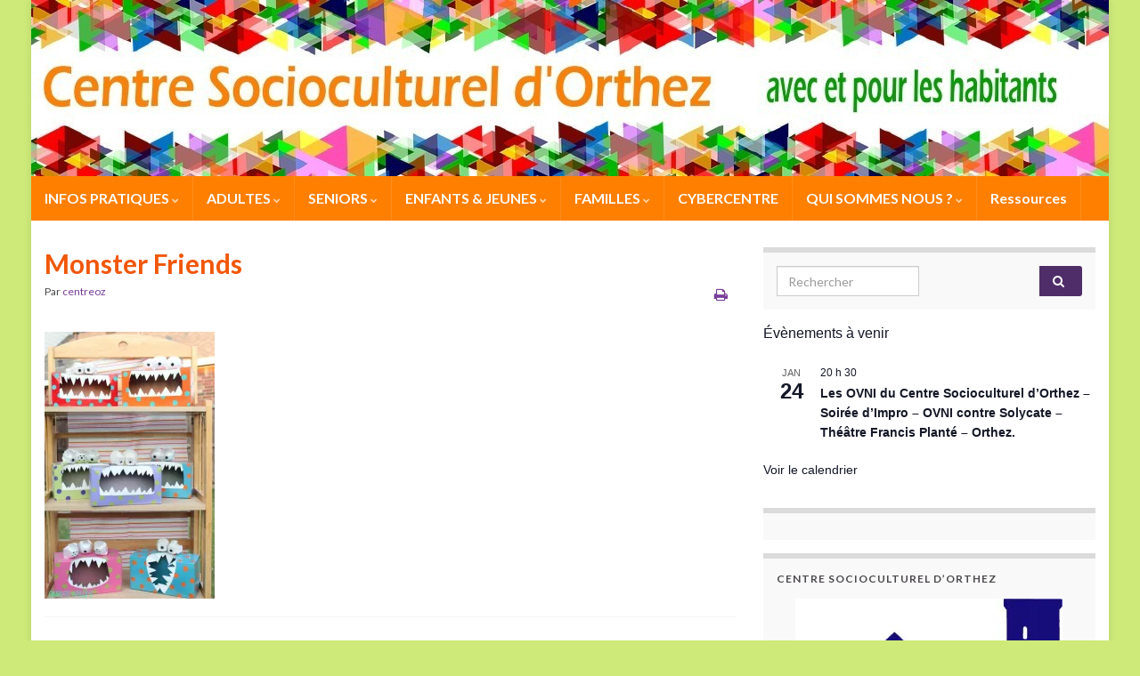

--- FILE ---
content_type: text/html; charset=UTF-8
request_url: https://centre-socioculturel-orthez.fr/?attachment_id=14266
body_size: 24300
content:
<!DOCTYPE html><!--[if IE 7]>
<html class="ie ie7" lang="fr-FR">
<![endif]-->
<!--[if IE 8]>
<html class="ie ie8" lang="fr-FR">
<![endif]-->
<!--[if !(IE 7) & !(IE 8)]><!-->
<html lang="fr-FR">
<!--<![endif]-->
    <head>
        <meta charset="UTF-8">
        <meta http-equiv="X-UA-Compatible" content="IE=edge">
        <meta name="viewport" content="width=device-width, initial-scale=1">
        <title>Monster Friends</title>
<meta name='robots' content='max-image-preview:large' />
<link rel='dns-prefetch' href='//platform-api.sharethis.com' />
<link rel='dns-prefetch' href='//i0.wp.com' />
<link rel='dns-prefetch' href='//jetpack.wordpress.com' />
<link rel='dns-prefetch' href='//s0.wp.com' />
<link rel='dns-prefetch' href='//public-api.wordpress.com' />
<link rel='dns-prefetch' href='//0.gravatar.com' />
<link rel='dns-prefetch' href='//1.gravatar.com' />
<link rel='dns-prefetch' href='//2.gravatar.com' />
<link rel="alternate" type="application/rss+xml" title=" &raquo; Flux" href="https://centre-socioculturel-orthez.fr/feed/" />
<link rel="alternate" type="application/rss+xml" title=" &raquo; Flux des commentaires" href="https://centre-socioculturel-orthez.fr/comments/feed/" />
<link rel="alternate" type="text/calendar" title=" &raquo; Flux iCal" href="https://centre-socioculturel-orthez.fr/events/?ical=1" />
<link rel="alternate" type="application/rss+xml" title=" &raquo; Monster Friends Flux des commentaires" href="https://centre-socioculturel-orthez.fr/?attachment_id=14266/feed/" />
<script type="text/javascript">
/* <![CDATA[ */
window._wpemojiSettings = {"baseUrl":"https:\/\/s.w.org\/images\/core\/emoji\/14.0.0\/72x72\/","ext":".png","svgUrl":"https:\/\/s.w.org\/images\/core\/emoji\/14.0.0\/svg\/","svgExt":".svg","source":{"concatemoji":"https:\/\/centre-socioculturel-orthez.fr\/wp-includes\/js\/wp-emoji-release.min.js?ver=6.4.7"}};
/*! This file is auto-generated */
!function(i,n){var o,s,e;function c(e){try{var t={supportTests:e,timestamp:(new Date).valueOf()};sessionStorage.setItem(o,JSON.stringify(t))}catch(e){}}function p(e,t,n){e.clearRect(0,0,e.canvas.width,e.canvas.height),e.fillText(t,0,0);var t=new Uint32Array(e.getImageData(0,0,e.canvas.width,e.canvas.height).data),r=(e.clearRect(0,0,e.canvas.width,e.canvas.height),e.fillText(n,0,0),new Uint32Array(e.getImageData(0,0,e.canvas.width,e.canvas.height).data));return t.every(function(e,t){return e===r[t]})}function u(e,t,n){switch(t){case"flag":return n(e,"\ud83c\udff3\ufe0f\u200d\u26a7\ufe0f","\ud83c\udff3\ufe0f\u200b\u26a7\ufe0f")?!1:!n(e,"\ud83c\uddfa\ud83c\uddf3","\ud83c\uddfa\u200b\ud83c\uddf3")&&!n(e,"\ud83c\udff4\udb40\udc67\udb40\udc62\udb40\udc65\udb40\udc6e\udb40\udc67\udb40\udc7f","\ud83c\udff4\u200b\udb40\udc67\u200b\udb40\udc62\u200b\udb40\udc65\u200b\udb40\udc6e\u200b\udb40\udc67\u200b\udb40\udc7f");case"emoji":return!n(e,"\ud83e\udef1\ud83c\udffb\u200d\ud83e\udef2\ud83c\udfff","\ud83e\udef1\ud83c\udffb\u200b\ud83e\udef2\ud83c\udfff")}return!1}function f(e,t,n){var r="undefined"!=typeof WorkerGlobalScope&&self instanceof WorkerGlobalScope?new OffscreenCanvas(300,150):i.createElement("canvas"),a=r.getContext("2d",{willReadFrequently:!0}),o=(a.textBaseline="top",a.font="600 32px Arial",{});return e.forEach(function(e){o[e]=t(a,e,n)}),o}function t(e){var t=i.createElement("script");t.src=e,t.defer=!0,i.head.appendChild(t)}"undefined"!=typeof Promise&&(o="wpEmojiSettingsSupports",s=["flag","emoji"],n.supports={everything:!0,everythingExceptFlag:!0},e=new Promise(function(e){i.addEventListener("DOMContentLoaded",e,{once:!0})}),new Promise(function(t){var n=function(){try{var e=JSON.parse(sessionStorage.getItem(o));if("object"==typeof e&&"number"==typeof e.timestamp&&(new Date).valueOf()<e.timestamp+604800&&"object"==typeof e.supportTests)return e.supportTests}catch(e){}return null}();if(!n){if("undefined"!=typeof Worker&&"undefined"!=typeof OffscreenCanvas&&"undefined"!=typeof URL&&URL.createObjectURL&&"undefined"!=typeof Blob)try{var e="postMessage("+f.toString()+"("+[JSON.stringify(s),u.toString(),p.toString()].join(",")+"));",r=new Blob([e],{type:"text/javascript"}),a=new Worker(URL.createObjectURL(r),{name:"wpTestEmojiSupports"});return void(a.onmessage=function(e){c(n=e.data),a.terminate(),t(n)})}catch(e){}c(n=f(s,u,p))}t(n)}).then(function(e){for(var t in e)n.supports[t]=e[t],n.supports.everything=n.supports.everything&&n.supports[t],"flag"!==t&&(n.supports.everythingExceptFlag=n.supports.everythingExceptFlag&&n.supports[t]);n.supports.everythingExceptFlag=n.supports.everythingExceptFlag&&!n.supports.flag,n.DOMReady=!1,n.readyCallback=function(){n.DOMReady=!0}}).then(function(){return e}).then(function(){var e;n.supports.everything||(n.readyCallback(),(e=n.source||{}).concatemoji?t(e.concatemoji):e.wpemoji&&e.twemoji&&(t(e.twemoji),t(e.wpemoji)))}))}((window,document),window._wpemojiSettings);
/* ]]> */
</script>
<style id='wp-emoji-styles-inline-css' type='text/css'>

	img.wp-smiley, img.emoji {
		display: inline !important;
		border: none !important;
		box-shadow: none !important;
		height: 1em !important;
		width: 1em !important;
		margin: 0 0.07em !important;
		vertical-align: -0.1em !important;
		background: none !important;
		padding: 0 !important;
	}
</style>
<link rel='stylesheet' id='wp-block-library-css' href='https://centre-socioculturel-orthez.fr/wp-includes/css/dist/block-library/style.min.css?ver=6.4.7' type='text/css' media='all' />
<link rel='stylesheet' id='mediaelement-css' href='https://centre-socioculturel-orthez.fr/wp-includes/js/mediaelement/mediaelementplayer-legacy.min.css?ver=4.2.17' type='text/css' media='all' />
<link rel='stylesheet' id='wp-mediaelement-css' href='https://centre-socioculturel-orthez.fr/wp-includes/js/mediaelement/wp-mediaelement.min.css?ver=6.4.7' type='text/css' media='all' />
<style id='jetpack-sharing-buttons-style-inline-css' type='text/css'>
.jetpack-sharing-buttons__services-list{display:flex;flex-direction:row;flex-wrap:wrap;gap:0;list-style-type:none;margin:5px;padding:0}.jetpack-sharing-buttons__services-list.has-small-icon-size{font-size:12px}.jetpack-sharing-buttons__services-list.has-normal-icon-size{font-size:16px}.jetpack-sharing-buttons__services-list.has-large-icon-size{font-size:24px}.jetpack-sharing-buttons__services-list.has-huge-icon-size{font-size:36px}@media print{.jetpack-sharing-buttons__services-list{display:none!important}}.editor-styles-wrapper .wp-block-jetpack-sharing-buttons{gap:0;padding-inline-start:0}ul.jetpack-sharing-buttons__services-list.has-background{padding:1.25em 2.375em}
</style>
<style id='classic-theme-styles-inline-css' type='text/css'>
/*! This file is auto-generated */
.wp-block-button__link{color:#fff;background-color:#32373c;border-radius:9999px;box-shadow:none;text-decoration:none;padding:calc(.667em + 2px) calc(1.333em + 2px);font-size:1.125em}.wp-block-file__button{background:#32373c;color:#fff;text-decoration:none}
</style>
<style id='global-styles-inline-css' type='text/css'>
body{--wp--preset--color--black: #000000;--wp--preset--color--cyan-bluish-gray: #abb8c3;--wp--preset--color--white: #ffffff;--wp--preset--color--pale-pink: #f78da7;--wp--preset--color--vivid-red: #cf2e2e;--wp--preset--color--luminous-vivid-orange: #ff6900;--wp--preset--color--luminous-vivid-amber: #fcb900;--wp--preset--color--light-green-cyan: #7bdcb5;--wp--preset--color--vivid-green-cyan: #00d084;--wp--preset--color--pale-cyan-blue: #8ed1fc;--wp--preset--color--vivid-cyan-blue: #0693e3;--wp--preset--color--vivid-purple: #9b51e0;--wp--preset--gradient--vivid-cyan-blue-to-vivid-purple: linear-gradient(135deg,rgba(6,147,227,1) 0%,rgb(155,81,224) 100%);--wp--preset--gradient--light-green-cyan-to-vivid-green-cyan: linear-gradient(135deg,rgb(122,220,180) 0%,rgb(0,208,130) 100%);--wp--preset--gradient--luminous-vivid-amber-to-luminous-vivid-orange: linear-gradient(135deg,rgba(252,185,0,1) 0%,rgba(255,105,0,1) 100%);--wp--preset--gradient--luminous-vivid-orange-to-vivid-red: linear-gradient(135deg,rgba(255,105,0,1) 0%,rgb(207,46,46) 100%);--wp--preset--gradient--very-light-gray-to-cyan-bluish-gray: linear-gradient(135deg,rgb(238,238,238) 0%,rgb(169,184,195) 100%);--wp--preset--gradient--cool-to-warm-spectrum: linear-gradient(135deg,rgb(74,234,220) 0%,rgb(151,120,209) 20%,rgb(207,42,186) 40%,rgb(238,44,130) 60%,rgb(251,105,98) 80%,rgb(254,248,76) 100%);--wp--preset--gradient--blush-light-purple: linear-gradient(135deg,rgb(255,206,236) 0%,rgb(152,150,240) 100%);--wp--preset--gradient--blush-bordeaux: linear-gradient(135deg,rgb(254,205,165) 0%,rgb(254,45,45) 50%,rgb(107,0,62) 100%);--wp--preset--gradient--luminous-dusk: linear-gradient(135deg,rgb(255,203,112) 0%,rgb(199,81,192) 50%,rgb(65,88,208) 100%);--wp--preset--gradient--pale-ocean: linear-gradient(135deg,rgb(255,245,203) 0%,rgb(182,227,212) 50%,rgb(51,167,181) 100%);--wp--preset--gradient--electric-grass: linear-gradient(135deg,rgb(202,248,128) 0%,rgb(113,206,126) 100%);--wp--preset--gradient--midnight: linear-gradient(135deg,rgb(2,3,129) 0%,rgb(40,116,252) 100%);--wp--preset--font-size--small: 14px;--wp--preset--font-size--medium: 20px;--wp--preset--font-size--large: 20px;--wp--preset--font-size--x-large: 42px;--wp--preset--font-size--tiny: 10px;--wp--preset--font-size--regular: 16px;--wp--preset--font-size--larger: 26px;--wp--preset--spacing--20: 0.44rem;--wp--preset--spacing--30: 0.67rem;--wp--preset--spacing--40: 1rem;--wp--preset--spacing--50: 1.5rem;--wp--preset--spacing--60: 2.25rem;--wp--preset--spacing--70: 3.38rem;--wp--preset--spacing--80: 5.06rem;--wp--preset--shadow--natural: 6px 6px 9px rgba(0, 0, 0, 0.2);--wp--preset--shadow--deep: 12px 12px 50px rgba(0, 0, 0, 0.4);--wp--preset--shadow--sharp: 6px 6px 0px rgba(0, 0, 0, 0.2);--wp--preset--shadow--outlined: 6px 6px 0px -3px rgba(255, 255, 255, 1), 6px 6px rgba(0, 0, 0, 1);--wp--preset--shadow--crisp: 6px 6px 0px rgba(0, 0, 0, 1);}:where(.is-layout-flex){gap: 0.5em;}:where(.is-layout-grid){gap: 0.5em;}body .is-layout-flow > .alignleft{float: left;margin-inline-start: 0;margin-inline-end: 2em;}body .is-layout-flow > .alignright{float: right;margin-inline-start: 2em;margin-inline-end: 0;}body .is-layout-flow > .aligncenter{margin-left: auto !important;margin-right: auto !important;}body .is-layout-constrained > .alignleft{float: left;margin-inline-start: 0;margin-inline-end: 2em;}body .is-layout-constrained > .alignright{float: right;margin-inline-start: 2em;margin-inline-end: 0;}body .is-layout-constrained > .aligncenter{margin-left: auto !important;margin-right: auto !important;}body .is-layout-constrained > :where(:not(.alignleft):not(.alignright):not(.alignfull)){max-width: var(--wp--style--global--content-size);margin-left: auto !important;margin-right: auto !important;}body .is-layout-constrained > .alignwide{max-width: var(--wp--style--global--wide-size);}body .is-layout-flex{display: flex;}body .is-layout-flex{flex-wrap: wrap;align-items: center;}body .is-layout-flex > *{margin: 0;}body .is-layout-grid{display: grid;}body .is-layout-grid > *{margin: 0;}:where(.wp-block-columns.is-layout-flex){gap: 2em;}:where(.wp-block-columns.is-layout-grid){gap: 2em;}:where(.wp-block-post-template.is-layout-flex){gap: 1.25em;}:where(.wp-block-post-template.is-layout-grid){gap: 1.25em;}.has-black-color{color: var(--wp--preset--color--black) !important;}.has-cyan-bluish-gray-color{color: var(--wp--preset--color--cyan-bluish-gray) !important;}.has-white-color{color: var(--wp--preset--color--white) !important;}.has-pale-pink-color{color: var(--wp--preset--color--pale-pink) !important;}.has-vivid-red-color{color: var(--wp--preset--color--vivid-red) !important;}.has-luminous-vivid-orange-color{color: var(--wp--preset--color--luminous-vivid-orange) !important;}.has-luminous-vivid-amber-color{color: var(--wp--preset--color--luminous-vivid-amber) !important;}.has-light-green-cyan-color{color: var(--wp--preset--color--light-green-cyan) !important;}.has-vivid-green-cyan-color{color: var(--wp--preset--color--vivid-green-cyan) !important;}.has-pale-cyan-blue-color{color: var(--wp--preset--color--pale-cyan-blue) !important;}.has-vivid-cyan-blue-color{color: var(--wp--preset--color--vivid-cyan-blue) !important;}.has-vivid-purple-color{color: var(--wp--preset--color--vivid-purple) !important;}.has-black-background-color{background-color: var(--wp--preset--color--black) !important;}.has-cyan-bluish-gray-background-color{background-color: var(--wp--preset--color--cyan-bluish-gray) !important;}.has-white-background-color{background-color: var(--wp--preset--color--white) !important;}.has-pale-pink-background-color{background-color: var(--wp--preset--color--pale-pink) !important;}.has-vivid-red-background-color{background-color: var(--wp--preset--color--vivid-red) !important;}.has-luminous-vivid-orange-background-color{background-color: var(--wp--preset--color--luminous-vivid-orange) !important;}.has-luminous-vivid-amber-background-color{background-color: var(--wp--preset--color--luminous-vivid-amber) !important;}.has-light-green-cyan-background-color{background-color: var(--wp--preset--color--light-green-cyan) !important;}.has-vivid-green-cyan-background-color{background-color: var(--wp--preset--color--vivid-green-cyan) !important;}.has-pale-cyan-blue-background-color{background-color: var(--wp--preset--color--pale-cyan-blue) !important;}.has-vivid-cyan-blue-background-color{background-color: var(--wp--preset--color--vivid-cyan-blue) !important;}.has-vivid-purple-background-color{background-color: var(--wp--preset--color--vivid-purple) !important;}.has-black-border-color{border-color: var(--wp--preset--color--black) !important;}.has-cyan-bluish-gray-border-color{border-color: var(--wp--preset--color--cyan-bluish-gray) !important;}.has-white-border-color{border-color: var(--wp--preset--color--white) !important;}.has-pale-pink-border-color{border-color: var(--wp--preset--color--pale-pink) !important;}.has-vivid-red-border-color{border-color: var(--wp--preset--color--vivid-red) !important;}.has-luminous-vivid-orange-border-color{border-color: var(--wp--preset--color--luminous-vivid-orange) !important;}.has-luminous-vivid-amber-border-color{border-color: var(--wp--preset--color--luminous-vivid-amber) !important;}.has-light-green-cyan-border-color{border-color: var(--wp--preset--color--light-green-cyan) !important;}.has-vivid-green-cyan-border-color{border-color: var(--wp--preset--color--vivid-green-cyan) !important;}.has-pale-cyan-blue-border-color{border-color: var(--wp--preset--color--pale-cyan-blue) !important;}.has-vivid-cyan-blue-border-color{border-color: var(--wp--preset--color--vivid-cyan-blue) !important;}.has-vivid-purple-border-color{border-color: var(--wp--preset--color--vivid-purple) !important;}.has-vivid-cyan-blue-to-vivid-purple-gradient-background{background: var(--wp--preset--gradient--vivid-cyan-blue-to-vivid-purple) !important;}.has-light-green-cyan-to-vivid-green-cyan-gradient-background{background: var(--wp--preset--gradient--light-green-cyan-to-vivid-green-cyan) !important;}.has-luminous-vivid-amber-to-luminous-vivid-orange-gradient-background{background: var(--wp--preset--gradient--luminous-vivid-amber-to-luminous-vivid-orange) !important;}.has-luminous-vivid-orange-to-vivid-red-gradient-background{background: var(--wp--preset--gradient--luminous-vivid-orange-to-vivid-red) !important;}.has-very-light-gray-to-cyan-bluish-gray-gradient-background{background: var(--wp--preset--gradient--very-light-gray-to-cyan-bluish-gray) !important;}.has-cool-to-warm-spectrum-gradient-background{background: var(--wp--preset--gradient--cool-to-warm-spectrum) !important;}.has-blush-light-purple-gradient-background{background: var(--wp--preset--gradient--blush-light-purple) !important;}.has-blush-bordeaux-gradient-background{background: var(--wp--preset--gradient--blush-bordeaux) !important;}.has-luminous-dusk-gradient-background{background: var(--wp--preset--gradient--luminous-dusk) !important;}.has-pale-ocean-gradient-background{background: var(--wp--preset--gradient--pale-ocean) !important;}.has-electric-grass-gradient-background{background: var(--wp--preset--gradient--electric-grass) !important;}.has-midnight-gradient-background{background: var(--wp--preset--gradient--midnight) !important;}.has-small-font-size{font-size: var(--wp--preset--font-size--small) !important;}.has-medium-font-size{font-size: var(--wp--preset--font-size--medium) !important;}.has-large-font-size{font-size: var(--wp--preset--font-size--large) !important;}.has-x-large-font-size{font-size: var(--wp--preset--font-size--x-large) !important;}
.wp-block-navigation a:where(:not(.wp-element-button)){color: inherit;}
:where(.wp-block-post-template.is-layout-flex){gap: 1.25em;}:where(.wp-block-post-template.is-layout-grid){gap: 1.25em;}
:where(.wp-block-columns.is-layout-flex){gap: 2em;}:where(.wp-block-columns.is-layout-grid){gap: 2em;}
.wp-block-pullquote{font-size: 1.5em;line-height: 1.6;}
</style>
<link rel='stylesheet' id='responsive-lightbox-prettyphoto-css' href='https://centre-socioculturel-orthez.fr/wp-content/plugins/responsive-lightbox/assets/prettyphoto/prettyPhoto.min.css?ver=3.1.6' type='text/css' media='all' />
<link rel='stylesheet' id='tribe-events-v2-single-skeleton-css' href='https://centre-socioculturel-orthez.fr/wp-content/plugins/the-events-calendar/src/resources/css/tribe-events-single-skeleton.min.css?ver=6.8.3' type='text/css' media='all' />
<link rel='stylesheet' id='tribe-events-v2-single-skeleton-full-css' href='https://centre-socioculturel-orthez.fr/wp-content/plugins/the-events-calendar/src/resources/css/tribe-events-single-full.min.css?ver=6.8.3' type='text/css' media='all' />
<link rel='stylesheet' id='tec-events-elementor-widgets-base-styles-css' href='https://centre-socioculturel-orthez.fr/wp-content/plugins/the-events-calendar/src/resources/css/integrations/plugins/elementor/widgets/widget-base.min.css?ver=6.8.3' type='text/css' media='all' />
<link rel='stylesheet' id='bootstrap-css' href='https://centre-socioculturel-orthez.fr/wp-content/themes/graphene/bootstrap/css/bootstrap.min.css?ver=6.4.7' type='text/css' media='all' />
<link rel='stylesheet' id='font-awesome-css' href='https://centre-socioculturel-orthez.fr/wp-content/plugins/elementor/assets/lib/font-awesome/css/font-awesome.min.css?ver=4.7.0' type='text/css' media='all' />
<link rel='stylesheet' id='graphene-css' href='https://centre-socioculturel-orthez.fr/wp-content/themes/graphene/style.css?ver=2.9' type='text/css' media='screen' />
<link rel='stylesheet' id='graphene-responsive-css' href='https://centre-socioculturel-orthez.fr/wp-content/themes/graphene/responsive.css?ver=2.9' type='text/css' media='all' />
<link rel='stylesheet' id='graphene-print-css' href='https://centre-socioculturel-orthez.fr/wp-content/themes/graphene/style-print.css?ver=2.9' type='text/css' media='print' />
<link rel='stylesheet' id='graphene-blocks-css' href='https://centre-socioculturel-orthez.fr/wp-content/themes/graphene/blocks.css?ver=2.9' type='text/css' media='all' />
<link rel='stylesheet' id='elementor-frontend-css' href='https://centre-socioculturel-orthez.fr/wp-content/plugins/elementor/assets/css/frontend.min.css?ver=3.27.7' type='text/css' media='all' />
<link rel='stylesheet' id='eael-general-css' href='https://centre-socioculturel-orthez.fr/wp-content/plugins/essential-addons-for-elementor-lite/assets/front-end/css/view/general.min.css?ver=6.5.7' type='text/css' media='all' />
<link rel='stylesheet' id='jetpack_css-css' href='https://centre-socioculturel-orthez.fr/wp-content/plugins/jetpack/css/jetpack.css?ver=13.6.1' type='text/css' media='all' />
<script type="text/javascript" src="https://centre-socioculturel-orthez.fr/wp-includes/js/jquery/jquery.min.js?ver=3.7.1" id="jquery-core-js"></script>
<script type="text/javascript" src="https://centre-socioculturel-orthez.fr/wp-includes/js/jquery/jquery-migrate.min.js?ver=3.4.1" id="jquery-migrate-js"></script>
<script type="text/javascript" src="https://centre-socioculturel-orthez.fr/wp-content/plugins/responsive-lightbox/assets/prettyphoto/jquery.prettyPhoto.min.js?ver=3.1.6" id="responsive-lightbox-prettyphoto-js"></script>
<script src='https://centre-socioculturel-orthez.fr/wp-content/plugins/the-events-calendar/common/src/resources/js/underscore-before.js'></script>
<script type="text/javascript" src="https://centre-socioculturel-orthez.fr/wp-includes/js/underscore.min.js?ver=1.13.4" id="underscore-js"></script>
<script src='https://centre-socioculturel-orthez.fr/wp-content/plugins/the-events-calendar/common/src/resources/js/underscore-after.js'></script>
<script type="text/javascript" src="https://centre-socioculturel-orthez.fr/wp-content/plugins/responsive-lightbox/assets/infinitescroll/infinite-scroll.pkgd.min.js?ver=4.0.1" id="responsive-lightbox-infinite-scroll-js"></script>
<script type="text/javascript" src="https://centre-socioculturel-orthez.fr/wp-content/plugins/responsive-lightbox/assets/dompurify/purify.min.js?ver=3.1.7" id="dompurify-js"></script>
<script type="text/javascript" id="responsive-lightbox-sanitizer-js-before">
/* <![CDATA[ */
window.RLG = window.RLG || {}; window.RLG.sanitizeAllowedHosts = ["youtube.com","www.youtube.com","youtu.be","vimeo.com","player.vimeo.com"];
/* ]]> */
</script>
<script type="text/javascript" src="https://centre-socioculturel-orthez.fr/wp-content/plugins/responsive-lightbox/js/sanitizer.js?ver=2.6.0" id="responsive-lightbox-sanitizer-js"></script>
<script type="text/javascript" id="responsive-lightbox-js-before">
/* <![CDATA[ */
var rlArgs = {"script":"prettyphoto","selector":"lightbox","customEvents":"","activeGalleries":true,"animationSpeed":"slow","slideshow":true,"slideshowDelay":7000,"slideshowAutoplay":true,"opacity":"0.75","showTitle":true,"allowResize":true,"allowExpand":true,"width":1080,"height":720,"separator":"\/","theme":"light_rounded","horizontalPadding":20,"hideFlash":false,"wmode":"window","videoAutoplay":false,"modal":false,"deeplinking":false,"overlayGallery":true,"keyboardShortcuts":true,"social":false,"woocommerce_gallery":false,"ajaxurl":"https:\/\/centre-socioculturel-orthez.fr\/wp-admin\/admin-ajax.php","nonce":"b40d45dcc0","preview":false,"postId":14266,"scriptExtension":false};
/* ]]> */
</script>
<script type="text/javascript" src="https://centre-socioculturel-orthez.fr/wp-content/plugins/responsive-lightbox/js/front.js?ver=2.6.0" id="responsive-lightbox-js"></script>
<script defer type="text/javascript" src="https://centre-socioculturel-orthez.fr/wp-content/themes/graphene/bootstrap/js/bootstrap.min.js?ver=2.9" id="bootstrap-js"></script>
<script defer type="text/javascript" src="https://centre-socioculturel-orthez.fr/wp-content/themes/graphene/js/bootstrap-hover-dropdown/bootstrap-hover-dropdown.min.js?ver=2.9" id="bootstrap-hover-dropdown-js"></script>
<script defer type="text/javascript" src="https://centre-socioculturel-orthez.fr/wp-content/themes/graphene/js/bootstrap-submenu/bootstrap-submenu.min.js?ver=2.9" id="bootstrap-submenu-js"></script>
<script defer type="text/javascript" src="https://centre-socioculturel-orthez.fr/wp-content/themes/graphene/js/jquery.infinitescroll.min.js?ver=2.9" id="infinite-scroll-js"></script>
<script type="text/javascript" id="graphene-js-extra">
/* <![CDATA[ */
var grapheneJS = {"siteurl":"https:\/\/centre-socioculturel-orthez.fr","ajaxurl":"https:\/\/centre-socioculturel-orthez.fr\/wp-admin\/admin-ajax.php","templateUrl":"https:\/\/centre-socioculturel-orthez.fr\/wp-content\/themes\/graphene","isSingular":"1","enableStickyMenu":"","shouldShowComments":"1","commentsOrder":"newest","sliderDisable":"1","sliderInterval":"6000","infScrollBtnLbl":"Lire plus","infScrollOn":"","infScrollCommentsOn":"","totalPosts":"1","postsPerPage":"13","isPageNavi":"","infScrollMsgText":"Fetching window.grapheneInfScrollItemsPerPage of window.grapheneInfScrollItemsLeft items left ...","infScrollMsgTextPlural":"Fetching window.grapheneInfScrollItemsPerPage of window.grapheneInfScrollItemsLeft items left ...","infScrollFinishedText":"All loaded!","commentsPerPage":"50","totalComments":"0","infScrollCommentsMsg":"R\u00e9cup\u00e9ration de window.grapheneInfScrollCommentsPerPage commentaires sur window.grapheneInfScrollCommentsLeft laiss\u00e9s","infScrollCommentsMsgPlural":"","infScrollCommentsFinishedMsg":"All comments loaded!","disableLiveSearch":"1","txtNoResult":"No result found.","isMasonry":""};
/* ]]> */
</script>
<script defer type="text/javascript" src="https://centre-socioculturel-orthez.fr/wp-content/themes/graphene/js/graphene.js?ver=2.9" id="graphene-js"></script>
<script type="text/javascript" src="//platform-api.sharethis.com/js/sharethis.js#source=googleanalytics-wordpress#product=ga&amp;property=5efdd123e240e10012e208bf" id="googleanalytics-platform-sharethis-js"></script>
<link rel="https://api.w.org/" href="https://centre-socioculturel-orthez.fr/wp-json/" /><link rel="alternate" type="application/json" href="https://centre-socioculturel-orthez.fr/wp-json/wp/v2/media/14266" /><link rel="EditURI" type="application/rsd+xml" title="RSD" href="https://centre-socioculturel-orthez.fr/xmlrpc.php?rsd" />
<meta name="generator" content="WordPress 6.4.7" />
<link rel='shortlink' href='https://wp.me/a8BJ6S-3I6' />
<link rel="alternate" type="application/json+oembed" href="https://centre-socioculturel-orthez.fr/wp-json/oembed/1.0/embed?url=https%3A%2F%2Fcentre-socioculturel-orthez.fr%2F%3Fattachment_id%3D14266" />
<link rel="alternate" type="text/xml+oembed" href="https://centre-socioculturel-orthez.fr/wp-json/oembed/1.0/embed?url=https%3A%2F%2Fcentre-socioculturel-orthez.fr%2F%3Fattachment_id%3D14266&#038;format=xml" />
<meta name="tec-api-version" content="v1"><meta name="tec-api-origin" content="https://centre-socioculturel-orthez.fr"><link rel="alternate" href="https://centre-socioculturel-orthez.fr/wp-json/tribe/events/v1/" />		<script>
		   WebFontConfig = {
		      google: { 
		      	families: ["Lato:400,400i,700,700i&display=swap"]		      }
		   };

		   (function(d) {
		      var wf = d.createElement('script'), s = d.scripts[0];
		      wf.src = 'https://ajax.googleapis.com/ajax/libs/webfont/1.6.26/webfont.js';
		      wf.async = true;
		      s.parentNode.insertBefore(wf, s);
		   })(document);
		</script>
	<style type="text/css">
.top-bar{background-color:#00000} .top-bar .searchform .btn-default, .top-bar #top_search .searchform .btn-default{color:#00000}.navbar {background: #ff8000} @media only screen and (max-width: 768px){ #mega-menu-wrap-Header-Menu .mega-menu-toggle + #mega-menu-Header-Menu {background: #ff8000} }.navbar-inverse .nav > li > a, #mega-menu-wrap-Header-Menu #mega-menu-Header-Menu > li.mega-menu-item > a.mega-menu-link, .navbar #top_search .searchform input {color: #fcfcfc}.navbar #header-menu-wrap .nav li:focus, .navbar #header-menu-wrap .nav li:hover, .navbar #header-menu-wrap .nav li.current-menu-item, .navbar #header-menu-wrap .nav li.current-menu-ancestor, .navbar #header-menu-wrap .dropdown-menu li, .navbar #header-menu-wrap .dropdown-menu > li > a:focus, .navbar #header-menu-wrap .dropdown-menu > li > a:hover, .navbar #header-menu-wrap .dropdown-menu > .active > a, .navbar #header-menu-wrap .dropdown-menu > .active > a:focus, .navbar #header-menu-wrap .dropdown-menu > .active > a:hover, .navbar #header-menu-wrap .navbar-nav>.open>a, .navbar #header-menu-wrap .navbar-nav>.open>a:focus, .navbar #header-menu-wrap .navbar-nav>.open>a:hover, .navbar .navbar-nav>.active>a, .navbar .navbar-nav>.active>a:focus, .navbar .navbar-nav>.active>a:hover, #header-menu-wrap #mega-menu-wrap-Header-Menu #mega-menu-Header-Menu li.mega-current-menu-item, #header-menu-wrap #mega-menu-wrap-Header-Menu #mega-menu-Header-Menu > li.mega-menu-item > a.mega-menu-link:hover, #header-menu-wrap #mega-menu-wrap-Header-Menu #mega-menu-Header-Menu > li.mega-toggle-on > a.mega-menu-link, #header-menu-wrap #mega-menu-wrap-Header-Menu #mega-menu-Header-Menu > li.mega-current-menu-item > a.mega-menu-link {background: #ffffff}.navbar #header-menu-wrap .navbar-nav>.active>a, .navbar #header-menu-wrap .navbar-nav>.active>a:focus, .navbar #header-menu-wrap .navbar-nav>.active>a:hover, .navbar #header-menu-wrap .navbar-nav>.open>a, .navbar #header-menu-wrap .navbar-nav>.open>a:focus, .navbar #header-menu-wrap .navbar-nav>.open>a:hover, .navbar #header-menu-wrap .navbar-nav>.current-menu-item>a, .navbar #header-menu-wrap .navbar-nav>.current-menu-item>a:hover, .navbar #header-menu-wrap .navbar-nav>.current-menu-item>a:focus, .navbar #header-menu-wrap .navbar-nav>.current-menu-ancestor>a, .navbar #header-menu-wrap .navbar-nav>.current-menu-ancestor>a:hover, .navbar #header-menu-wrap .navbar-nav>.current-menu-ancestor>a:focus, .navbar #header-menu-wrap .navbar-nav>li>a:focus, .navbar #header-menu-wrap .navbar-nav>li>a:hover, #header-menu-wrap #mega-menu-wrap-Header-Menu #mega-menu-Header-Menu li.mega-current-menu-item, #header-menu-wrap #mega-menu-wrap-Header-Menu #mega-menu-Header-Menu > li.mega-menu-item > a.mega-menu-link:hover, #header-menu-wrap #mega-menu-wrap-Header-Menu #mega-menu-Header-Menu > li.mega-toggle-on > a.mega-menu-link, #header-menu-wrap #mega-menu-wrap-Header-Menu #mega-menu-Header-Menu > li.mega-current-menu-item > a.mega-menu-link {color: #383a89}.navbar #header-menu-wrap .nav ul li a, .navbar #header-menu-wrap .nav ul li a {color: #000000}.navbar #header-menu-wrap .nav .dropdown-menu li:hover > a, .navbar #header-menu-wrap .nav .dropdown-menu li.current-menu-item > a, .navbar #header-menu-wrap .nav .dropdown-menu li.current-menu-ancestor > a {color: #8224e3}.navbar #secondary-menu > li > a {color: #ffffff}.navbar #secondary-menu-wrap .nav li:focus, .navbar #secondary-menu-wrap .nav li:hover, .navbar #secondary-menu-wrap .nav li.current-menu-item, .navbar #secondary-menu-wrap .nav li.current-menu-ancestor, .navbar #secondary-menu-wrap .dropdown-menu li, .navbar #secondary-menu-wrap .dropdown-menu > li > a:focus, .navbar #secondary-menu-wrap .dropdown-menu > li > a:hover, .navbar #secondary-menu-wrap .dropdown-menu > .active > a, .navbar #secondary-menu-wrap .dropdown-menu > .active > a:focus, .navbar #secondary-menu-wrap .dropdown-menu > .active > a:hover, .navbar #secondary-menu-wrap .navbar-nav>.open>a, .navbar #secondary-menu-wrap .navbar-nav>.open>a:focus, .navbar #secondary-menu-wrap .navbar-nav>.open>a:hover {background-color: #ffffff}.post-title, .post-title a, .post-title a:hover, .post-title a:visited {color: #f15709}body{background-image:none}.header_title, .header_title a, .header_title a:visited, .header_title a:hover, .header_desc {color:#blank}.carousel, .carousel .item{height:150px}@media (max-width: 991px) {.carousel, .carousel .item{height:250px}}#header{max-height:198px}.post-title, .post-title a, .post-title a:hover, .post-title a:visited{ color: #f15709 }@media (min-width: 1200px) {.container {width:1210px}}
</style>
		<script type="application/ld+json">{"@context":"http:\/\/schema.org","@type":"Article","mainEntityOfPage":"https:\/\/centre-socioculturel-orthez.fr\/?attachment_id=14266","publisher":{"@type":"Organization","name":""},"headline":"Monster Friends","datePublished":"2020-10-14T14:58:23+00:00","dateModified":"2020-10-14T14:58:23+00:00","description":"","author":{"@type":"Person","name":"centreoz"}}</script>
	<meta name="generator" content="Elementor 3.27.7; features: additional_custom_breakpoints; settings: css_print_method-external, google_font-enabled, font_display-auto">
<style type="text/css">.wpa-field--website_address, .adverts-field-name-website_address { display: none !important }</style>			<style>
				.e-con.e-parent:nth-of-type(n+4):not(.e-lazyloaded):not(.e-no-lazyload),
				.e-con.e-parent:nth-of-type(n+4):not(.e-lazyloaded):not(.e-no-lazyload) * {
					background-image: none !important;
				}
				@media screen and (max-height: 1024px) {
					.e-con.e-parent:nth-of-type(n+3):not(.e-lazyloaded):not(.e-no-lazyload),
					.e-con.e-parent:nth-of-type(n+3):not(.e-lazyloaded):not(.e-no-lazyload) * {
						background-image: none !important;
					}
				}
				@media screen and (max-height: 640px) {
					.e-con.e-parent:nth-of-type(n+2):not(.e-lazyloaded):not(.e-no-lazyload),
					.e-con.e-parent:nth-of-type(n+2):not(.e-lazyloaded):not(.e-no-lazyload) * {
						background-image: none !important;
					}
				}
			</style>
			<style type="text/css" id="custom-background-css">
body.custom-background { background-color: #ceea79; }
</style>
	    <!-- BEGIN Google Analytics script -->
    	<script>
  (function(i,s,o,g,r,a,m){i['GoogleAnalyticsObject']=r;i[r]=i[r]||function(){
  (i[r].q=i[r].q||[]).push(arguments)},i[r].l=1*new Date();a=s.createElement(o),
  m=s.getElementsByTagName(o)[0];a.async=1;a.src=g;m.parentNode.insertBefore(a,m)
  })(window,document,'script','//www.google-analytics.com/analytics.js','ga');

  ga('create', 'UA-74290635-1', 'auto');
  ga('send', 'pageview');

</script>    <!-- END Google Analytics script -->
        </head>
    <body class="attachment attachment-template-default single single-attachment postid-14266 attachmentid-14266 attachment-jpeg custom-background wp-embed-responsive tribe-no-js page-template-graphene layout-boxed two_col_left two-columns singular elementor-default elementor-kit-12772">
        
        <div class="container boxed-wrapper">
            
            

            <div id="header" class="row">

                <img fetchpriority="high" src="https://centre-socioculturel-orthez.fr/wp-content/uploads/2019/08/bandeau-essai-2-1.jpg" alt="" title="" width="1210" height="198" />                
                                    <a href="https://centre-socioculturel-orthez.fr" id="header_img_link" title="Retour à l&#039;accueil">&nbsp;</a>                            </div>


                        <nav class="navbar row navbar-inverse">

                <div class="navbar-header align-center">
                		                    <button type="button" class="navbar-toggle collapsed" data-toggle="collapse" data-target="#header-menu-wrap, #secondary-menu-wrap">
	                        <span class="sr-only">Toggle navigation</span>
	                        <span class="icon-bar"></span>
	                        <span class="icon-bar"></span>
	                        <span class="icon-bar"></span>
	                    </button>
                	                    
                    
                                            <p class="header_title mobile-only">
                            <a href="https://centre-socioculturel-orthez.fr" title="Retour à l&#039;accueil">                                                            </a>                        </p>
                    
                                            
                                    </div>

                                    <div class="collapse navbar-collapse" id="header-menu-wrap">

            			<ul id="header-menu" class="nav navbar-nav flip"><li id="menu-item-25282" class="menu-item menu-item-type-post_type menu-item-object-page menu-item-has-children menu-item-25282"><a href="https://centre-socioculturel-orthez.fr/quest-quun-centre-social/" class="dropdown-toggle" data-toggle="dropdown" data-submenu="1" data-depth="10" data-hover="dropdown" data-delay="0">INFOS PRATIQUES <i class="fa fa-chevron-down"></i></a>
<ul class="dropdown-menu">
	<li id="menu-item-25285" class="menu-item menu-item-type-post_type menu-item-object-page menu-item-25285"><a href="https://centre-socioculturel-orthez.fr/quest-quun-centre-social/pour-nous-contacter/">Contact</a></li>
	<li id="menu-item-25396" class="menu-item menu-item-type-post_type menu-item-object-page menu-item-25396"><a href="https://centre-socioculturel-orthez.fr/quest-quun-centre-social/histoire/">Pour nous trouver</a></li>
	<li id="menu-item-25283" class="menu-item menu-item-type-post_type menu-item-object-page menu-item-25283"><a href="https://centre-socioculturel-orthez.fr/quest-quun-centre-social/inscriptions/">Adhésion – Inscriptions Adultes et Familles</a></li>
	<li id="menu-item-25284" class="menu-item menu-item-type-post_type menu-item-object-page menu-item-25284"><a href="https://centre-socioculturel-orthez.fr/quest-quun-centre-social/adhesion-inscriptions-enfants-et-jeunes/">Adhésion – Inscriptions Enfants et Jeunes</a></li>
	<li id="menu-item-25286" class="menu-item menu-item-type-post_type menu-item-object-page menu-item-25286"><a href="https://centre-socioculturel-orthez.fr/quest-quun-centre-social/horaires-des-activites/">Horaires des activités 2024 – 2025</a></li>
</ul>
</li>
<li id="menu-item-25287" class="menu-item menu-item-type-post_type menu-item-object-page menu-item-has-children menu-item-25287"><a href="https://centre-socioculturel-orthez.fr/page-d-exemple-2/" class="dropdown-toggle" data-toggle="dropdown" data-submenu="1" data-depth="10" data-hover="dropdown" data-delay="0">ADULTES <i class="fa fa-chevron-down"></i></a>
<ul class="dropdown-menu">
	<li id="menu-item-25288" class="menu-item menu-item-type-post_type menu-item-object-page menu-item-has-children menu-item-25288 dropdown-submenu"><a href="https://centre-socioculturel-orthez.fr/page-d-exemple-2/accompagnement/">ACCOMPAGNEMENT <i class="fa fa-chevron-right"></i></a>
	<ul class="dropdown-menu">
		<li id="menu-item-25305" class="menu-item menu-item-type-post_type menu-item-object-page menu-item-25305"><a href="https://centre-socioculturel-orthez.fr/page-d-exemple-2/accompagnement/defenseur-des-droits/">Défenseur des droits</a></li>
		<li id="menu-item-25306" class="menu-item menu-item-type-post_type menu-item-object-page menu-item-25306"><a href="https://centre-socioculturel-orthez.fr/page-d-exemple-2/accompagnement/mediation-familiale/">Médiation Familiale</a></li>
		<li id="menu-item-25307" class="menu-item menu-item-type-post_type menu-item-object-page menu-item-25307"><a href="https://centre-socioculturel-orthez.fr/familles/ateliers-collectifs/acc-atelier-memoire-peps-eureka/">Atelier Mémoire.</a></li>
		<li id="menu-item-25308" class="menu-item menu-item-type-post_type menu-item-object-page menu-item-25308"><a href="https://centre-socioculturel-orthez.fr/familles/ateliers-collectifs/atelier-nutrition-sante/">Atelier Nutrition Santé</a></li>
		<li id="menu-item-25309" class="menu-item menu-item-type-post_type menu-item-object-page menu-item-25309"><a href="https://centre-socioculturel-orthez.fr/page-d-exemple-2/accompagnement/point-info-famille/">Info Famille / Parentalité</a></li>
		<li id="menu-item-25397" class="menu-item menu-item-type-post_type menu-item-object-page menu-item-25397"><a href="https://centre-socioculturel-orthez.fr/page-d-exemple-2/accompagnement/association-alliance-64/">Association Alliance 64</a></li>
	</ul>
</li>
	<li id="menu-item-25289" class="menu-item menu-item-type-post_type menu-item-object-page menu-item-has-children menu-item-25289 dropdown-submenu"><a href="https://centre-socioculturel-orthez.fr/page-d-exemple-2/artistique-creatif/">ARTISTIQUE – CRÉATIF <i class="fa fa-chevron-right"></i></a>
	<ul class="dropdown-menu">
		<li id="menu-item-25320" class="menu-item menu-item-type-post_type menu-item-object-page menu-item-25320"><a href="https://centre-socioculturel-orthez.fr/page-d-exemple-2/artistique-creatif/aquarelle/">Aquarelle</a></li>
		<li id="menu-item-25315" class="menu-item menu-item-type-post_type menu-item-object-page menu-item-25315"><a href="https://centre-socioculturel-orthez.fr/page-d-exemple-2/artistique-creatif/couture/">Atelier Couture</a></li>
		<li id="menu-item-25313" class="menu-item menu-item-type-post_type menu-item-object-page menu-item-25313"><a href="https://centre-socioculturel-orthez.fr/page-d-exemple-2/artistique-creatif/atelier-photo/">Atelier Photo</a></li>
		<li id="menu-item-25311" class="menu-item menu-item-type-post_type menu-item-object-page menu-item-25311"><a href="https://centre-socioculturel-orthez.fr/page-d-exemple-2/artistique-creatif/encadrement/">Encadrement</a></li>
		<li id="menu-item-25312" class="menu-item menu-item-type-post_type menu-item-object-page menu-item-25312"><a href="https://centre-socioculturel-orthez.fr/page-d-exemple-2/artistique-creatif/patchwork/">Patchwork</a></li>
		<li id="menu-item-25319" class="menu-item menu-item-type-post_type menu-item-object-page menu-item-25319"><a href="https://centre-socioculturel-orthez.fr/page-d-exemple-2/artistique-creatif/scrapbooking/">Scrapbooking</a></li>
	</ul>
</li>
	<li id="menu-item-25323" class="menu-item menu-item-type-post_type menu-item-object-page menu-item-has-children menu-item-25323 dropdown-submenu"><a href="https://centre-socioculturel-orthez.fr/page-d-exemple-2/informatique/">INFORMATIQUE <i class="fa fa-chevron-right"></i></a>
	<ul class="dropdown-menu">
		<li id="menu-item-25322" class="menu-item menu-item-type-post_type menu-item-object-page menu-item-25322"><a href="https://centre-socioculturel-orthez.fr/page-d-exemple-2/informatique/formations-contenu/">Informatique au CyberCentre</a></li>
	</ul>
</li>
	<li id="menu-item-25325" class="menu-item menu-item-type-post_type menu-item-object-page menu-item-has-children menu-item-25325 dropdown-submenu"><a href="https://centre-socioculturel-orthez.fr/page-d-exemple-2/langues/">LANGUES <i class="fa fa-chevron-right"></i></a>
	<ul class="dropdown-menu">
		<li id="menu-item-25326" class="menu-item menu-item-type-post_type menu-item-object-page menu-item-25326"><a href="https://centre-socioculturel-orthez.fr/page-d-exemple-2/langues/anglais/">Anglais</a></li>
		<li id="menu-item-25327" class="menu-item menu-item-type-post_type menu-item-object-page menu-item-25327"><a href="https://centre-socioculturel-orthez.fr/page-d-exemple-2/langues/espagnol/">Espagnol</a></li>
	</ul>
</li>
	<li id="menu-item-25328" class="menu-item menu-item-type-post_type menu-item-object-page menu-item-has-children menu-item-25328 dropdown-submenu"><a href="https://centre-socioculturel-orthez.fr/?page_id=18258">FORMATION <i class="fa fa-chevron-right"></i></a>
	<ul class="dropdown-menu">
		<li id="menu-item-25334" class="menu-item menu-item-type-post_type menu-item-object-page menu-item-25334"><a href="https://centre-socioculturel-orthez.fr/ma-vie-en-france/">Français, Langue Étrangère (FLE)</a></li>
	</ul>
</li>
	<li id="menu-item-25296" class="menu-item menu-item-type-post_type menu-item-object-page menu-item-has-children menu-item-25296 dropdown-submenu"><a href="https://centre-socioculturel-orthez.fr/page-d-exemple-2/lien-social/">LIEN SOCIAL <i class="fa fa-chevron-right"></i></a>
	<ul class="dropdown-menu">
		<li id="menu-item-25297" class="menu-item menu-item-type-post_type menu-item-object-page menu-item-25297"><a href="https://centre-socioculturel-orthez.fr/page-d-exemple-2/lien-social/cuisinons-ensemble/">Cuisinons ensemble</a></li>
		<li id="menu-item-25298" class="menu-item menu-item-type-post_type menu-item-object-page menu-item-25298"><a href="https://centre-socioculturel-orthez.fr/page-d-exemple-2/lien-social/groupe-rencontre/">Groupe Rencontre</a></li>
		<li id="menu-item-25398" class="menu-item menu-item-type-post_type menu-item-object-page menu-item-25398"><a href="https://centre-socioculturel-orthez.fr/page-d-exemple-2/sport-detente/soirees-jeux/">Soirées Jeux</a></li>
		<li id="menu-item-25614" class="menu-item menu-item-type-post_type menu-item-object-page menu-item-25614"><a href="https://centre-socioculturel-orthez.fr/atelier-quiz/">QUIZ</a></li>
	</ul>
</li>
	<li id="menu-item-25330" class="menu-item menu-item-type-post_type menu-item-object-page menu-item-has-children menu-item-25330 dropdown-submenu"><a href="https://centre-socioculturel-orthez.fr/page-d-exemple-2/sport-detente/">SPORT – DÉTENTE <i class="fa fa-chevron-right"></i></a>
	<ul class="dropdown-menu">
		<li id="menu-item-25332" class="menu-item menu-item-type-post_type menu-item-object-page menu-item-25332"><a href="https://centre-socioculturel-orthez.fr/page-d-exemple-2/sport-detente/country/">Danse Country</a></li>
		<li id="menu-item-25333" class="menu-item menu-item-type-post_type menu-item-object-page menu-item-25333"><a href="https://centre-socioculturel-orthez.fr/page-d-exemple-2/sport-detente/danses-bollywood/">Danses Bollywood.</a></li>
		<li id="menu-item-25335" class="menu-item menu-item-type-post_type menu-item-object-page menu-item-25335"><a href="https://centre-socioculturel-orthez.fr/page-d-exemple-2/sport-detente/gymnastique/">Gymnastique</a></li>
		<li id="menu-item-25336" class="menu-item menu-item-type-post_type menu-item-object-page menu-item-25336"><a href="https://centre-socioculturel-orthez.fr/page-d-exemple-2/sport-detente/marche/">Marche</a></li>
		<li id="menu-item-25337" class="menu-item menu-item-type-post_type menu-item-object-page menu-item-25337"><a href="https://centre-socioculturel-orthez.fr/page-d-exemple-2/sport-detente/relaxation/">Yoga – Relaxation</a></li>
		<li id="menu-item-25338" class="menu-item menu-item-type-post_type menu-item-object-page menu-item-25338"><a href="https://centre-socioculturel-orthez.fr/page-d-exemple-2/sport-detente/pilates/">Pilates</a></li>
	</ul>
</li>
	<li id="menu-item-25395" class="menu-item menu-item-type-post_type menu-item-object-page menu-item-25395"><a href="https://centre-socioculturel-orthez.fr/page-d-exemple-2/permanences/">PERMANENCES</a></li>
</ul>
</li>
<li id="menu-item-25302" class="menu-item menu-item-type-post_type menu-item-object-page menu-item-has-children menu-item-25302"><a href="https://centre-socioculturel-orthez.fr/seniors/" class="dropdown-toggle" data-toggle="dropdown" data-submenu="1" data-depth="10" data-hover="dropdown" data-delay="0">SENIORS <i class="fa fa-chevron-down"></i></a>
<ul class="dropdown-menu">
	<li id="menu-item-25303" class="menu-item menu-item-type-post_type menu-item-object-page menu-item-25303"><a href="https://centre-socioculturel-orthez.fr/seniors/atelier-memoire/">Atelier Mémoire</a></li>
	<li id="menu-item-25304" class="menu-item menu-item-type-post_type menu-item-object-page menu-item-25304"><a href="https://centre-socioculturel-orthez.fr/seniors/atelier-nutrition-sante/">Atelier Nutrition Santé</a></li>
</ul>
</li>
<li id="menu-item-25340" class="menu-item menu-item-type-post_type menu-item-object-page menu-item-has-children menu-item-25340"><a href="https://centre-socioculturel-orthez.fr/activites-enfants-et-jeunes/" class="dropdown-toggle" data-toggle="dropdown" data-submenu="1" data-depth="10" data-hover="dropdown" data-delay="0">ENFANTS &#038; JEUNES <i class="fa fa-chevron-down"></i></a>
<ul class="dropdown-menu">
	<li id="menu-item-25341" class="menu-item menu-item-type-post_type menu-item-object-page menu-item-has-children menu-item-25341 dropdown-submenu"><a href="https://centre-socioculturel-orthez.fr/activites-enfants-et-jeunes/enfants-2/">ENFANTS <i class="fa fa-chevron-right"></i></a>
	<ul class="dropdown-menu">
		<li id="menu-item-25344" class="menu-item menu-item-type-post_type menu-item-object-page menu-item-25344"><a href="https://centre-socioculturel-orthez.fr/familles/enfants/danse-hip-hop-enfants/">Danse Hip-Hop Enfants</a></li>
		<li id="menu-item-25346" class="menu-item menu-item-type-post_type menu-item-object-page menu-item-25346"><a href="https://centre-socioculturel-orthez.fr/activites-enfants-et-jeunes/enfants-2/theatre-enfants/">Théâtre Enfants</a></li>
		<li id="menu-item-25342" class="menu-item menu-item-type-post_type menu-item-object-page menu-item-25342"><a href="https://centre-socioculturel-orthez.fr/page-d-exemple-2/sport-detente/danses-bollywood/">Danses Bollywood.</a></li>
		<li id="menu-item-25343" class="menu-item menu-item-type-post_type menu-item-object-page menu-item-25343"><a href="https://centre-socioculturel-orthez.fr/familles/enfants/ateliers-daccompagnement-a-la-scolarite/">Accompagnement à la Scolarité.</a></li>
		<li id="menu-item-25345" class="menu-item menu-item-type-post_type menu-item-object-page menu-item-25345"><a href="https://centre-socioculturel-orthez.fr/activites-enfants-et-jeunes/enfants-2/soirees-jeux/">Soirées Jeux</a></li>
	</ul>
</li>
	<li id="menu-item-25347" class="menu-item menu-item-type-post_type menu-item-object-page menu-item-has-children menu-item-25347 dropdown-submenu"><a href="https://centre-socioculturel-orthez.fr/activites-enfants-et-jeunes/jeunes/">JEUNES <i class="fa fa-chevron-right"></i></a>
	<ul class="dropdown-menu">
		<li id="menu-item-25348" class="menu-item menu-item-type-post_type menu-item-object-page menu-item-25348"><a href="https://centre-socioculturel-orthez.fr/activites-enfants-et-jeunes/jeunes/lieux-daccueil-jeunes/">Des espaces pour les jeunes de 11 à 17 ans</a></li>
		<li id="menu-item-25349" class="menu-item menu-item-type-post_type menu-item-object-page menu-item-25349"><a href="https://centre-socioculturel-orthez.fr/activites-enfants-et-jeunes/jeunes/ateliers-et-stages/">Ateliers socio-éducatifs pour les jeunes</a></li>
		<li id="menu-item-25350" class="menu-item menu-item-type-post_type menu-item-object-page menu-item-25350"><a href="https://centre-socioculturel-orthez.fr/activites-enfants-et-jeunes/jeunes/les-projets-des-jeunes/">Les projets des jeunes</a></li>
		<li id="menu-item-25351" class="menu-item menu-item-type-post_type menu-item-object-page menu-item-25351"><a href="https://centre-socioculturel-orthez.fr/activites-enfants-et-jeunes/jeunes/prevention-et-information/">Prévention et information</a></li>
	</ul>
</li>
</ul>
</li>
<li id="menu-item-25352" class="menu-item menu-item-type-post_type menu-item-object-page menu-item-has-children menu-item-25352"><a href="https://centre-socioculturel-orthez.fr/familles/" class="dropdown-toggle" data-toggle="dropdown" data-submenu="1" data-depth="10" data-hover="dropdown" data-delay="0">FAMILLES <i class="fa fa-chevron-down"></i></a>
<ul class="dropdown-menu">
	<li id="menu-item-25353" class="menu-item menu-item-type-post_type menu-item-object-page menu-item-has-children menu-item-25353 dropdown-submenu"><a href="https://centre-socioculturel-orthez.fr/familles/activites-familiales/">ACTIVITÉS FAMILIALES <i class="fa fa-chevron-right"></i></a>
	<ul class="dropdown-menu">
		<li id="menu-item-25354" class="menu-item menu-item-type-post_type menu-item-object-page menu-item-25354"><a href="https://centre-socioculturel-orthez.fr/familles/activites-familiales/journee-des-familles/">Journée des Familles</a></li>
		<li id="menu-item-25355" class="menu-item menu-item-type-post_type menu-item-object-page menu-item-25355"><a href="https://centre-socioculturel-orthez.fr/familles/activites-familiales/sorties-familiales/">Sorties familiales</a></li>
		<li id="menu-item-25517" class="menu-item menu-item-type-post_type menu-item-object-page menu-item-25517"><a href="https://centre-socioculturel-orthez.fr/ateliers-parents-enfants/">Ateliers parents-enfants</a></li>
		<li id="menu-item-25356" class="menu-item menu-item-type-post_type menu-item-object-page menu-item-25356"><a href="https://centre-socioculturel-orthez.fr/familles/activites-familiales/soiree-jeux/">Soirées Jeux</a></li>
	</ul>
</li>
	<li id="menu-item-25357" class="menu-item menu-item-type-post_type menu-item-object-page menu-item-has-children menu-item-25357 dropdown-submenu"><a href="https://centre-socioculturel-orthez.fr/familles/ateliers-collectifs/">ATELIERS COLLECTIFS – Prévention Santé <i class="fa fa-chevron-right"></i></a>
	<ul class="dropdown-menu">
		<li id="menu-item-25358" class="menu-item menu-item-type-post_type menu-item-object-page menu-item-25358"><a href="https://centre-socioculturel-orthez.fr/familles/ateliers-collectifs/acc-atelier-memoire-peps-eureka/">Atelier Mémoire.</a></li>
		<li id="menu-item-25359" class="menu-item menu-item-type-post_type menu-item-object-page menu-item-25359"><a href="https://centre-socioculturel-orthez.fr/familles/ateliers-collectifs/atelier-nutrition-sante/">Atelier Nutrition Santé</a></li>
	</ul>
</li>
	<li id="menu-item-25360" class="menu-item menu-item-type-post_type menu-item-object-page menu-item-has-children menu-item-25360 dropdown-submenu"><a href="https://centre-socioculturel-orthez.fr/familles/aide-individuelle/">ACCOMPAGNEMENT INDIVIDUEL <i class="fa fa-chevron-right"></i></a>
	<ul class="dropdown-menu">
		<li id="menu-item-25361" class="menu-item menu-item-type-post_type menu-item-object-page menu-item-25361"><a href="https://centre-socioculturel-orthez.fr/familles/aide-individuelle/point-info-famille/">Info Famille / Parentalité</a></li>
	</ul>
</li>
	<li id="menu-item-25362" class="menu-item menu-item-type-post_type menu-item-object-page menu-item-has-children menu-item-25362 dropdown-submenu"><a href="https://centre-socioculturel-orthez.fr/familles/les-rendez-vous-parents/">Les « RENDEZ-VOUS PARENTS » <i class="fa fa-chevron-right"></i></a>
	<ul class="dropdown-menu">
		<li id="menu-item-25363" class="menu-item menu-item-type-post_type menu-item-object-page menu-item-25363"><a href="https://centre-socioculturel-orthez.fr/familles/les-rendez-vous-parents/brico-acteurs-2/">Brico Acteurs</a></li>
		<li id="menu-item-25550" class="menu-item menu-item-type-post_type menu-item-object-page menu-item-25550"><a href="https://centre-socioculturel-orthez.fr/parenthese-zen/">Parent(hèse) Zen</a></li>
		<li id="menu-item-25541" class="menu-item menu-item-type-post_type menu-item-object-page menu-item-25541"><a href="https://centre-socioculturel-orthez.fr/neige-et-chocolat-chaud/">Neige et chocolat chaud    </a></li>
		<li id="menu-item-25400" class="menu-item menu-item-type-post_type menu-item-object-page menu-item-25400"><a href="https://centre-socioculturel-orthez.fr/familles/les-rendez-vous-parents/conference-debat-2/">Conférences – débats</a></li>
	</ul>
</li>
	<li id="menu-item-25365" class="menu-item menu-item-type-post_type menu-item-object-page menu-item-has-children menu-item-25365 dropdown-submenu"><a href="https://centre-socioculturel-orthez.fr/familles/enfants/">ENFANTS et JEUNES. <i class="fa fa-chevron-right"></i></a>
	<ul class="dropdown-menu">
		<li id="menu-item-25374" class="menu-item menu-item-type-post_type menu-item-object-page menu-item-has-children menu-item-25374 dropdown-submenu"><a href="https://centre-socioculturel-orthez.fr/activites-enfants-et-jeunes/enfants-2/">ENFANTS <i class="fa fa-chevron-right"></i></a>
		<ul class="dropdown-menu">
			<li id="menu-item-25376" class="menu-item menu-item-type-post_type menu-item-object-page menu-item-25376"><a href="https://centre-socioculturel-orthez.fr/familles/enfants/theatre-enfants/">Théâtre Enfants.</a></li>
			<li id="menu-item-25377" class="menu-item menu-item-type-post_type menu-item-object-page menu-item-25377"><a href="https://centre-socioculturel-orthez.fr/familles/enfants/danse-hip-hop-enfants/">Danse Hip-Hop Enfants</a></li>
			<li id="menu-item-25379" class="menu-item menu-item-type-post_type menu-item-object-page menu-item-25379"><a href="https://centre-socioculturel-orthez.fr/activites-enfants-et-jeunes/enfants-2/danses-bollywood/">Danses Bollywood</a></li>
			<li id="menu-item-25375" class="menu-item menu-item-type-post_type menu-item-object-page menu-item-25375"><a href="https://centre-socioculturel-orthez.fr/familles/enfants/ateliers-daccompagnement-a-la-scolarite/">Accompagnement à la Scolarité.</a></li>
			<li id="menu-item-25378" class="menu-item menu-item-type-post_type menu-item-object-page menu-item-25378"><a href="https://centre-socioculturel-orthez.fr/activites-enfants-et-jeunes/enfants-2/brico-acteurs/">Ateliers parents-enfants</a></li>
			<li id="menu-item-25380" class="menu-item menu-item-type-post_type menu-item-object-page menu-item-25380"><a href="https://centre-socioculturel-orthez.fr/activites-enfants-et-jeunes/enfants-2/soirees-jeux/">Soirées Jeux</a></li>
		</ul>
</li>
		<li id="menu-item-25381" class="menu-item menu-item-type-post_type menu-item-object-page menu-item-has-children menu-item-25381 dropdown-submenu"><a href="https://centre-socioculturel-orthez.fr/activites-enfants-et-jeunes/jeunes/">JEUNES <i class="fa fa-chevron-right"></i></a>
		<ul class="dropdown-menu">
			<li id="menu-item-25382" class="menu-item menu-item-type-post_type menu-item-object-page menu-item-25382"><a href="https://centre-socioculturel-orthez.fr/activites-enfants-et-jeunes/jeunes/lieux-daccueil-jeunes/">Des espaces pour les jeunes de 11 à 17 ans</a></li>
			<li id="menu-item-25383" class="menu-item menu-item-type-post_type menu-item-object-page menu-item-25383"><a href="https://centre-socioculturel-orthez.fr/activites-enfants-et-jeunes/jeunes/ateliers-et-stages/">Ateliers socio-éducatifs pour les jeunes</a></li>
			<li id="menu-item-25384" class="menu-item menu-item-type-post_type menu-item-object-page menu-item-25384"><a href="https://centre-socioculturel-orthez.fr/activites-enfants-et-jeunes/jeunes/les-projets-des-jeunes/">Les projets des jeunes</a></li>
			<li id="menu-item-25385" class="menu-item menu-item-type-post_type menu-item-object-page menu-item-25385"><a href="https://centre-socioculturel-orthez.fr/activites-enfants-et-jeunes/jeunes/prevention-et-information/">Prévention et information</a></li>
		</ul>
</li>
	</ul>
</li>
</ul>
</li>
<li id="menu-item-25386" class="menu-item menu-item-type-post_type menu-item-object-page menu-item-25386"><a href="https://centre-socioculturel-orthez.fr/cybercentre/">CYBERCENTRE</a></li>
<li id="menu-item-25387" class="menu-item menu-item-type-post_type menu-item-object-page menu-item-has-children menu-item-25387"><a href="https://centre-socioculturel-orthez.fr/qui-sommes-nous/" class="dropdown-toggle" data-toggle="dropdown" data-submenu="1" data-depth="10" data-hover="dropdown" data-delay="0">QUI SOMMES NOUS ? <i class="fa fa-chevron-down"></i></a>
<ul class="dropdown-menu">
	<li id="menu-item-25388" class="menu-item menu-item-type-post_type menu-item-object-page menu-item-25388"><a href="https://centre-socioculturel-orthez.fr/qui-sommes-nous/le-centre-socioculturel-dorthez/">Le Centre Socioculturel d’Orthez</a></li>
	<li id="menu-item-25389" class="menu-item menu-item-type-post_type menu-item-object-page menu-item-25389"><a href="https://centre-socioculturel-orthez.fr/qui-sommes-nous/les-statuts/">Les statuts</a></li>
	<li id="menu-item-25390" class="menu-item menu-item-type-post_type menu-item-object-page menu-item-25390"><a href="https://centre-socioculturel-orthez.fr/qui-sommes-nous/reglement-interieur/">Règlements (intérieur et RGPD)</a></li>
	<li id="menu-item-25391" class="menu-item menu-item-type-post_type menu-item-object-page menu-item-25391"><a href="https://centre-socioculturel-orthez.fr/qui-sommes-nous/charte-des-animateurs-benevoles/">Charte des animateurs bénévoles</a></li>
	<li id="menu-item-25392" class="menu-item menu-item-type-post_type menu-item-object-page menu-item-25392"><a href="https://centre-socioculturel-orthez.fr/qui-sommes-nous/connaissez-vous-vos-elus/">Connaissez-vous vos élus ?</a></li>
	<li id="menu-item-25393" class="menu-item menu-item-type-post_type menu-item-object-page menu-item-25393"><a href="https://centre-socioculturel-orthez.fr/qui-sommes-nous/il-etait-une-fois/">Il était une fois…</a></li>
</ul>
</li>
<li id="menu-item-25394" class="menu-item menu-item-type-post_type menu-item-object-page menu-item-25394"><a href="https://centre-socioculturel-orthez.fr/quest-quun-centre-social/documentation/">Ressources</a></li>
</ul>                        
            			                        
                                            </div>
                
                                    
                            </nav>

            
            <div id="content" class="clearfix hfeed row">
                
                    
                                        
                    <div id="content-main" class="clearfix content-main col-md-8">
                    
	
        
<div id="post-14266" class="clearfix post post-14266 attachment type-attachment status-inherit hentry nodate item-wrap">
		
	<div class="entry clearfix">
    	
                        
		        <h1 class="post-title entry-title">
			Monster Friends			        </h1>
		
			    <ul class="post-meta entry-meta clearfix">
	    		        <li class="byline">
	        	Par <span class="author"><a href="https://centre-socioculturel-orthez.fr/author/centreoz/" rel="author">centreoz</a></span>	        </li>
	        	        <li class="print">
	        	        <a href="javascript:print();" title="Imprimer ceci fichier média">
            <i class="fa fa-print"></i>
        </a>
    	        </li>
	        	    </ul>
    
				
				<div class="entry-content clearfix">
							
										
						<p class="attachment"><a href='https://i0.wp.com/centre-socioculturel-orthez.fr/wp-content/uploads/2020/10/Monster-Friends.jpg?ssl=1' title="" data-rl_title="" class="rl-gallery-link" data-rl_caption="" data-rel="lightbox-gallery-0"><img decoding="async" width="191" height="300" src="https://i0.wp.com/centre-socioculturel-orthez.fr/wp-content/uploads/2020/10/Monster-Friends.jpg?fit=191%2C300&amp;ssl=1" class="attachment-medium size-medium" alt="" srcset="https://i0.wp.com/centre-socioculturel-orthez.fr/wp-content/uploads/2020/10/Monster-Friends.jpg?w=407&amp;ssl=1 407w, https://i0.wp.com/centre-socioculturel-orthez.fr/wp-content/uploads/2020/10/Monster-Friends.jpg?resize=191%2C300&amp;ssl=1 191w, https://i0.wp.com/centre-socioculturel-orthez.fr/wp-content/uploads/2020/10/Monster-Friends.jpg?resize=250%2C393&amp;ssl=1 250w" sizes="(max-width: 191px) 100vw, 191px" /></a></p>
								</div>
		
			    <ul class="entry-footer">
	    		        <li class="addthis col-sm-8"><div class="add-this"></div></li>
	        	    </ul>
    	</div>

</div>


<p class="printonly"><span class="printonly url"><strong>Lien Permanent pour cet article : </strong><span>https://centre-socioculturel-orthez.fr/?attachment_id=14266</span></span></p>











	<div id="comment-form-wrap" class="clearfix">
		
		<div id="respond" class="comment-respond">
			<h3 id="reply-title" class="comment-reply-title">Pour tous renseignements, merci de contacter l&#039;Accueil du Centre Socioculturel d&#039;Orthez.<small><a class="btn btn-sm" rel="nofollow" id="cancel-comment-reply-link" href="/?attachment_id=14266#respond" style="display:none;">Annuler la réponse.</a></small></h3>			<form id="commentform" class="comment-form">
				<iframe
					title="Formulaire de commentaire"
					src="https://jetpack.wordpress.com/jetpack-comment/?blogid=127202230&#038;postid=14266&#038;comment_registration=0&#038;require_name_email=1&#038;stc_enabled=0&#038;stb_enabled=0&#038;show_avatars=1&#038;avatar_default=mystery&#038;greeting=Pour+tous+renseignements%2C+merci+de+contacter+l%27Accueil+du+Centre+Socioculturel+d%27Orthez.&#038;jetpack_comments_nonce=4ca7f515a5&#038;greeting_reply=R%C3%A9pondre+%C3%A0+%25s&#038;color_scheme=light&#038;lang=fr_FR&#038;jetpack_version=13.6.1&#038;show_cookie_consent=10&#038;has_cookie_consent=0&#038;is_current_user_subscribed=0&#038;token_key=%3Bnormal%3B&#038;sig=fae281794fb91266bc05547e8698a81298a509d0#parent=https%3A%2F%2Fcentre-socioculturel-orthez.fr%2F%3Fattachment_id%3D14266"
											name="jetpack_remote_comment"
						style="width:100%; height: 430px; border:0;"
										class="jetpack_remote_comment"
					id="jetpack_remote_comment"
					sandbox="allow-same-origin allow-top-navigation allow-scripts allow-forms allow-popups"
				>
									</iframe>
									<!--[if !IE]><!-->
					<script>
						document.addEventListener('DOMContentLoaded', function () {
							var commentForms = document.getElementsByClassName('jetpack_remote_comment');
							for (var i = 0; i < commentForms.length; i++) {
								commentForms[i].allowTransparency = false;
								commentForms[i].scrolling = 'no';
							}
						});
					</script>
					<!--<![endif]-->
							</form>
		</div>

		
		<input type="hidden" name="comment_parent" id="comment_parent" value="" />

			</div>
    

            
  

                </div><!-- #content-main -->
        
            
<div id="sidebar1" class="sidebar sidebar-right widget-area col-md-4">

	
    <div id="search-3" class="sidebar-wrap widget_search"><form class="searchform" method="get" action="https://centre-socioculturel-orthez.fr">
	<div class="input-group">
		<div class="form-group live-search-input">
			<label for="s" class="screen-reader-text">Search for:</label>
		    <input type="text" id="s" name="s" class="form-control" placeholder="Rechercher">
		    		</div>
	    <span class="input-group-btn">
	    	<button class="btn btn-default" type="submit"><i class="fa fa-search"></i></button>
	    </span>
    </div>
    </form></div><div  class="tribe-compatibility-container" >
	<div
		 class="tribe-common tribe-events tribe-events-view tribe-events-view--widget-events-list tribe-events-widget" 		data-js="tribe-events-view"
		data-view-rest-url="https://centre-socioculturel-orthez.fr/wp-json/tribe/views/v2/html"
		data-view-manage-url="1"
							data-view-breakpoint-pointer="1a4a2f0d-7992-42d8-b626-7ff1346eb0a5"
			>
		<div class="tribe-events-widget-events-list">

			<script type="application/ld+json">
[{"@context":"http://schema.org","@type":"Event","name":"Les OVNI du Centre Socioculturel d&rsquo;Orthez &#8211; Soir\u00e9e d\u2019Impro \u2013 OVNI contre Solycate &#8211; Th\u00e9\u00e2tre Francis Plant\u00e9 &#8211; Orthez.","description":"","url":"https://centre-socioculturel-orthez.fr/event/les-ovni-du-centre-socioculturel-dorthez-soiree-dimpro-ovni-contre-solycate-au-theatre-francis-plante/","eventAttendanceMode":"https://schema.org/OfflineEventAttendanceMode","eventStatus":"https://schema.org/EventScheduled","startDate":"2026-01-24T20:30:00+00:00","endDate":"2026-01-24T20:30:00+00:00","location":{"@type":"Place","name":"Th\u00e9\u00e2tre Francis Plant\u00e9","description":"","url":"","address":{"@type":"PostalAddress","addressLocality":"Orthez"},"telephone":"","sameAs":""},"organizer":{"@type":"Person","name":"Centre Socioculturel d&rsquo;Orthez","description":"","url":"","telephone":"","email":"","sameAs":""},"performer":"Organization"}]
</script>
			<script data-js="tribe-events-view-data" type="application/json">
	{"slug":"widget-events-list","prev_url":"","next_url":"","view_class":"Tribe\\Events\\Views\\V2\\Views\\Widgets\\Widget_List_View","view_slug":"widget-events-list","view_label":"View","view":null,"should_manage_url":true,"id":null,"alias-slugs":null,"title":"Monster Friends","limit":"8","no_upcoming_events":false,"featured_events_only":false,"jsonld_enable":true,"tribe_is_list_widget":false,"admin_fields":{"title":{"label":"Titre\u00a0:","type":"text","classes":"","dependency":"","id":"widget-tribe-widget-events-list-2-title","name":"widget-tribe-widget-events-list[2][title]","options":[],"placeholder":"","value":null},"limit":{"label":"Afficher\u00a0:","type":"number","default":5,"min":1,"max":10,"step":1,"classes":"","dependency":"","id":"widget-tribe-widget-events-list-2-limit","name":"widget-tribe-widget-events-list[2][limit]","options":[],"placeholder":"","value":null},"no_upcoming_events":{"label":"Cacher ce widget s\u2019il n\u2019y a pas d\u2019\u00e9v\u00e8nements \u00e0 venir.","type":"checkbox","classes":"","dependency":"","id":"widget-tribe-widget-events-list-2-no_upcoming_events","name":"widget-tribe-widget-events-list[2][no_upcoming_events]","options":[],"placeholder":"","value":null},"featured_events_only":{"label":"Limiter uniquement pour les \u00e9v\u00e8nements mis en avant","type":"checkbox","classes":"","dependency":"","id":"widget-tribe-widget-events-list-2-featured_events_only","name":"widget-tribe-widget-events-list[2][featured_events_only]","options":[],"placeholder":"","value":null},"jsonld_enable":{"label":"G\u00e9n\u00e9rer les donn\u00e9es JSON-LD","type":"checkbox","classes":"","dependency":"","id":"widget-tribe-widget-events-list-2-jsonld_enable","name":"widget-tribe-widget-events-list[2][jsonld_enable]","options":[],"placeholder":"","value":null}},"device_display":"both","events":[27500],"url":"https:\/\/centre-socioculturel-orthez.fr\/?attachment_id=14266&post_type=tribe_events&eventDisplay=widget-events-list","url_event_date":false,"bar":{"keyword":"","date":""},"today":"2026-01-14 00:00:00","now":"2026-01-14 20:11:31","rest_url":"https:\/\/centre-socioculturel-orthez.fr\/wp-json\/tribe\/views\/v2\/html","rest_method":"POST","rest_nonce":"","today_url":"https:\/\/centre-socioculturel-orthez.fr\/?attachment_id=14266&post_type=tribe_events&eventDisplay=widget-events-list","today_title":"Cliquer pour s\u00e9lectionner la date du jour","today_label":"Aujourd\u2019hui","prev_label":"","next_label":"","date_formats":{"compact":"Y-m-d","month_and_year_compact":"Y-m","month_and_year":"F Y","time_range_separator":" \/ ","date_time_separator":" : "},"messages":[],"start_of_week":"1","header_title":"","header_title_element":"h1","content_title":"","breadcrumbs":[],"before_events":"","after_events":"\n<!--\nThis calendar is powered by The Events Calendar.\nhttp:\/\/evnt.is\/18wn\n-->\n","display_events_bar":false,"disable_event_search":true,"live_refresh":true,"ical":{"display_link":true,"link":{"url":"https:\/\/centre-socioculturel-orthez.fr\/?attachment_id=14266&#038;post_type=tribe_events&#038;eventDisplay=widget-events-list&#038;ical=1","text":"Exporter \u00c9v\u00e8nements","title":"Utilisez ceci pour partager les donn\u00e9es de calendrier avec Google Calendar, Apple iCal et d\u2019autres applications compatibles"}},"container_classes":["tribe-common","tribe-events","tribe-events-view","tribe-events-view--widget-events-list","tribe-events-widget"],"container_data":[],"is_past":false,"breakpoints":{"xsmall":500,"medium":768,"full":960},"breakpoint_pointer":"1a4a2f0d-7992-42d8-b626-7ff1346eb0a5","is_initial_load":true,"public_views":{"day":{"view_class":"Tribe\\Events\\Views\\V2\\Views\\Day_View","view_url":"https:\/\/centre-socioculturel-orthez.fr\/events\/aujourdhui\/","view_label":"Jour"}},"show_latest_past":false,"compatibility_classes":["tribe-compatibility-container"],"view_more_text":"Voir le calendrier","view_more_title":"Voir plus d\u2019\u00e9v\u00e8nements.","view_more_link":"https:\/\/centre-socioculturel-orthez.fr\/events\/","widget_title":"\u00c9v\u00e8nements \u00e0 venir","hide_if_no_upcoming_events":false,"display":[],"subscribe_links":{"gcal":{"label":"Google Agenda","single_label":"Ajouter \u00e0 Google Agenda","visible":true,"block_slug":"hasGoogleCalendar"},"ical":{"label":"iCalendar","single_label":"Ajouter \u00e0 iCalendar","visible":true,"block_slug":"hasiCal"},"outlook-365":{"label":"Outlook 365","single_label":"Outlook 365","visible":true,"block_slug":"hasOutlook365"},"outlook-live":{"label":"Outlook Live","single_label":"Outlook Live","visible":true,"block_slug":"hasOutlookLive"}},"_context":{"slug":"widget-events-list"}}</script>

							<header class="tribe-events-widget-events-list__header">
					<h2 class="tribe-events-widget-events-list__header-title tribe-common-h6 tribe-common-h--alt">
						Évènements à venir					</h2>
				</header>
			
			
				<div class="tribe-events-widget-events-list__events">
											<div  class="tribe-common-g-row tribe-events-widget-events-list__event-row" >

	<div class="tribe-events-widget-events-list__event-date-tag tribe-common-g-col">
	<time class="tribe-events-widget-events-list__event-date-tag-datetime" datetime="2026-01-24">
		<span class="tribe-events-widget-events-list__event-date-tag-month">
			Jan		</span>
		<span class="tribe-events-widget-events-list__event-date-tag-daynum tribe-common-h2 tribe-common-h4--min-medium">
			24		</span>
	</time>
</div>

	<div class="tribe-events-widget-events-list__event-wrapper tribe-common-g-col">
		<article  class="tribe-events-widget-events-list__event post-27500 tribe_events type-tribe_events status-publish hentry nodate item-wrap" >
			<div class="tribe-events-widget-events-list__event-details">

				<header class="tribe-events-widget-events-list__event-header">
					<div class="tribe-events-widget-events-list__event-datetime-wrapper tribe-common-b2 tribe-common-b3--min-medium">
		<time class="tribe-events-widget-events-list__event-datetime" datetime="2026-01-24">
		<span class="tribe-event-date-start">20 h 30</span>	</time>
	</div>
					<h3 class="tribe-events-widget-events-list__event-title tribe-common-h7">
	<a
		href="https://centre-socioculturel-orthez.fr/event/les-ovni-du-centre-socioculturel-dorthez-soiree-dimpro-ovni-contre-solycate-au-theatre-francis-plante/"
		title="Les OVNI du Centre Socioculturel d&rsquo;Orthez &#8211; Soirée d’Impro – OVNI contre Solycate &#8211; Théâtre Francis Planté &#8211; Orthez."
		rel="bookmark"
		class="tribe-events-widget-events-list__event-title-link tribe-common-anchor-thin"
	>
		Les OVNI du Centre Socioculturel d&rsquo;Orthez &#8211; Soirée d’Impro – OVNI contre Solycate &#8211; Théâtre Francis Planté &#8211; Orthez.	</a>
</h3>
				</header>

				
			</div>
		</article>
	</div>

</div>
									</div>

				<div class="tribe-events-widget-events-list__view-more tribe-common-b1 tribe-common-b2--min-medium">
	<a
		href="https://centre-socioculturel-orthez.fr/events/"
		class="tribe-events-widget-events-list__view-more-link tribe-common-anchor-thin"
		title="Voir plus d’évènements."
	>
		Voir le calendrier	</a>
</div>

					</div>
	</div>
</div>
<script class="tribe-events-breakpoints">
	( function () {
		var completed = false;

		function initBreakpoints() {
			if ( completed ) {
				// This was fired already and completed no need to attach to the event listener.
				document.removeEventListener( 'DOMContentLoaded', initBreakpoints );
				return;
			}

			if ( 'undefined' === typeof window.tribe ) {
				return;
			}

			if ( 'undefined' === typeof window.tribe.events ) {
				return;
			}

			if ( 'undefined' === typeof window.tribe.events.views ) {
				return;
			}

			if ( 'undefined' === typeof window.tribe.events.views.breakpoints ) {
				return;
			}

			if ( 'function' !== typeof (window.tribe.events.views.breakpoints.setup) ) {
				return;
			}

			var container = document.querySelectorAll( '[data-view-breakpoint-pointer="1a4a2f0d-7992-42d8-b626-7ff1346eb0a5"]' );
			if ( ! container ) {
				return;
			}

			window.tribe.events.views.breakpoints.setup( container );
			completed = true;
			// This was fired already and completed no need to attach to the event listener.
			document.removeEventListener( 'DOMContentLoaded', initBreakpoints );
		}

		// Try to init the breakpoints right away.
		initBreakpoints();
		document.addEventListener( 'DOMContentLoaded', initBreakpoints );
	})();
</script>
<script data-js='tribe-events-view-nonce-data' type='application/json'>{"_tec_view_rest_nonce_primary":"2049c9f9a8","_tec_view_rest_nonce_secondary":""}</script><div id="block-14" class="sidebar-wrap widget_block"></div><div id="widget_sp_image-2" class="sidebar-wrap widget_sp_image"><h2 class="widget-title">Centre Socioculturel d&rsquo;Orthez</h2><img width="300" height="221" alt="Logo CSC" class="attachment-medium aligncenter" style="max-width: 100%;" srcset="https://i0.wp.com/centre-socioculturel-orthez.fr/wp-content/uploads/2018/01/logo-Centre.jpg?w=767&amp;ssl=1 767w, https://i0.wp.com/centre-socioculturel-orthez.fr/wp-content/uploads/2018/01/logo-Centre.jpg?resize=300%2C221&amp;ssl=1 300w, https://i0.wp.com/centre-socioculturel-orthez.fr/wp-content/uploads/2018/01/logo-Centre.jpg?resize=600%2C442&amp;ssl=1 600w, https://i0.wp.com/centre-socioculturel-orthez.fr/wp-content/uploads/2018/01/logo-Centre.jpg?resize=250%2C184&amp;ssl=1 250w" sizes="(max-width: 300px) 100vw, 300px" src="https://i0.wp.com/centre-socioculturel-orthez.fr/wp-content/uploads/2018/01/logo-Centre.jpg?fit=300%2C221&#038;ssl=1" /></div><div id="block-2" class="sidebar-wrap widget_block widget_media_image"><div class="wp-block-image">
<figure class="aligncenter size-full is-resized"><img decoding="async" width="400" height="300" src="http://centre-socioculturel-orthez.fr/wp-content/uploads/2016/05/accueil400.jpg" alt="" class="wp-image-2065" style="width:308px;height:auto" srcset="https://i0.wp.com/centre-socioculturel-orthez.fr/wp-content/uploads/2016/05/accueil400.jpg?w=400&amp;ssl=1 400w, https://i0.wp.com/centre-socioculturel-orthez.fr/wp-content/uploads/2016/05/accueil400.jpg?resize=300%2C225&amp;ssl=1 300w, https://i0.wp.com/centre-socioculturel-orthez.fr/wp-content/uploads/2016/05/accueil400.jpg?resize=250%2C188&amp;ssl=1 250w" sizes="(max-width: 400px) 100vw, 400px" /></figure></div></div><div id="block-6" class="sidebar-wrap widget_block widget_text">
<p class="has-regular-font-size"><strong><span class="tadv-color" style="color:#000000">2 rue Pierre-Lasserre<br>64300 ORTHEZ<br>Tél : 05 59 69 35 78<br>c</span>ontact@csc-orthez.fr</strong><br><br><strong>Heures ouvertures : </strong><br><strong>Du lundi au mercredi</strong>  9 h 30 à 12 h et 14 h à 17 h 30<br><strong>Le jeudi  14 h à 17 h 30</strong> ( fermé le matin pour réunion d'équipe)<br><strong>Le vendredi de 9 h 30  </strong>à 12 h et 14 h à 17 h</p>
</div><div id="block-8" class="sidebar-wrap widget_block widget_text">
<p></p>
</div><div id="block-9" class="sidebar-wrap widget_block widget_text">
<p><br><br><br></p>
</div><div id="block-10" class="sidebar-wrap widget_block widget_text">
<p></p>
</div><div id="block-11" class="sidebar-wrap widget_block widget_text">
<p></p>
</div>
		<div id="recent-posts-2" class="sidebar-wrap widget_recent_entries">
		<h2 class="widget-title">Articles récents</h2>
		<ul>
											<li>
					<a href="https://centre-socioculturel-orthez.fr/voeux-du-centre-socioculturel-2026/">Vœux du Centre Socioculturel d&rsquo;Orthez 2026</a>
									</li>
											<li>
					<a href="https://centre-socioculturel-orthez.fr/fermeture-pour-les-fetes-de-fin-dannee/">Fermeture pour les Fêtes de Fin d&rsquo;Année</a>
									</li>
											<li>
					<a href="https://centre-socioculturel-orthez.fr/les-vacances-de-decembre-2025-seront-creatives/">Les vacances de décembre 2025 seront créatives !</a>
									</li>
											<li>
					<a href="https://centre-socioculturel-orthez.fr/nouveaute-ateliers-nutri-activ/">Nouveauté: Ateliers Nutri Activ’ !</a>
									</li>
											<li>
					<a href="https://centre-socioculturel-orthez.fr/les-ovni-du-centre-socioculturel-dorthez/">Les OVNI du Centre Socioculturel d&rsquo;Orthez</a>
									</li>
					</ul>

		</div><div id="tag_cloud-2" class="sidebar-wrap widget_tag_cloud"><h2 class="widget-title">A propos de</h2><div class="tagcloud"><a href="https://centre-socioculturel-orthez.fr/tag/4-elements/" class="tag-cloud-link tag-link-632 tag-link-position-1" style="font-size: 9.25pt;" aria-label="4 éléments (9 éléments)">4 éléments</a>
<a href="https://centre-socioculturel-orthez.fr/tag/2021/" class="tag-cloud-link tag-link-647 tag-link-position-2" style="font-size: 8.625pt;" aria-label="2021 (8 éléments)">2021</a>
<a href="https://centre-socioculturel-orthez.fr/tag/2022/" class="tag-cloud-link tag-link-708 tag-link-position-3" style="font-size: 17.25pt;" aria-label="2022 (43 éléments)">2022</a>
<a href="https://centre-socioculturel-orthez.fr/tag/2023/" class="tag-cloud-link tag-link-788 tag-link-position-4" style="font-size: 21.5pt;" aria-label="2023 (95 éléments)">2023</a>
<a href="https://centre-socioculturel-orthez.fr/tag/2024/" class="tag-cloud-link tag-link-859 tag-link-position-5" style="font-size: 21.375pt;" aria-label="2024 (93 éléments)">2024</a>
<a href="https://centre-socioculturel-orthez.fr/tag/2024-2025/" class="tag-cloud-link tag-link-905 tag-link-position-6" style="font-size: 15.875pt;" aria-label="2024-2025 (33 éléments)">2024-2025</a>
<a href="https://centre-socioculturel-orthez.fr/tag/2025/" class="tag-cloud-link tag-link-939 tag-link-position-7" style="font-size: 19.375pt;" aria-label="2025 (63 éléments)">2025</a>
<a href="https://centre-socioculturel-orthez.fr/tag/activites/" class="tag-cloud-link tag-link-2 tag-link-position-8" style="font-size: 14.25pt;" aria-label="activités (24 éléments)">activités</a>
<a href="https://centre-socioculturel-orthez.fr/tag/animations/" class="tag-cloud-link tag-link-153 tag-link-position-9" style="font-size: 17pt;" aria-label="animations (41 éléments)">animations</a>
<a href="https://centre-socioculturel-orthez.fr/tag/asept/" class="tag-cloud-link tag-link-271 tag-link-position-10" style="font-size: 9.25pt;" aria-label="ASEPT (9 éléments)">ASEPT</a>
<a href="https://centre-socioculturel-orthez.fr/tag/assemblee-generale/" class="tag-cloud-link tag-link-255 tag-link-position-11" style="font-size: 8.625pt;" aria-label="assemblée générale (8 éléments)">assemblée générale</a>
<a href="https://centre-socioculturel-orthez.fr/tag/atelier/" class="tag-cloud-link tag-link-125 tag-link-position-12" style="font-size: 13.75pt;" aria-label="atelier (22 éléments)">atelier</a>
<a href="https://centre-socioculturel-orthez.fr/tag/ateliers/" class="tag-cloud-link tag-link-48 tag-link-position-13" style="font-size: 16.25pt;" aria-label="ateliers (35 éléments)">ateliers</a>
<a href="https://centre-socioculturel-orthez.fr/tag/brico-acteurs/" class="tag-cloud-link tag-link-277 tag-link-position-14" style="font-size: 9.75pt;" aria-label="brico acteurs (10 éléments)">brico acteurs</a>
<a href="https://centre-socioculturel-orthez.fr/tag/centre-socioculturel/" class="tag-cloud-link tag-link-54 tag-link-position-15" style="font-size: 9.75pt;" aria-label="centre socioculturel (10 éléments)">centre socioculturel</a>
<a href="https://centre-socioculturel-orthez.fr/tag/centre-socioculturel-dorthez/" class="tag-cloud-link tag-link-915 tag-link-position-16" style="font-size: 22pt;" aria-label="Centre Socioculturel d&#039;Orthez (103 éléments)">Centre Socioculturel d&#039;Orthez</a>
<a href="https://centre-socioculturel-orthez.fr/tag/centresocioculturel-dorthez/" class="tag-cloud-link tag-link-861 tag-link-position-17" style="font-size: 13.25pt;" aria-label="Centresocioculturel d&#039;Orthez (20 éléments)">Centresocioculturel d&#039;Orthez</a>
<a href="https://centre-socioculturel-orthez.fr/tag/centre-socioculturel-orthez/" class="tag-cloud-link tag-link-739 tag-link-position-18" style="font-size: 19.5pt;" aria-label="Centre socioculturel orthez (65 éléments)">Centre socioculturel orthez</a>
<a href="https://centre-socioculturel-orthez.fr/tag/clas/" class="tag-cloud-link tag-link-272 tag-link-position-19" style="font-size: 14.875pt;" aria-label="CLAS (27 éléments)">CLAS</a>
<a href="https://centre-socioculturel-orthez.fr/tag/danse/" class="tag-cloud-link tag-link-270 tag-link-position-20" style="font-size: 9.75pt;" aria-label="danse (10 éléments)">danse</a>
<a href="https://centre-socioculturel-orthez.fr/tag/exposition/" class="tag-cloud-link tag-link-199 tag-link-position-21" style="font-size: 9.25pt;" aria-label="exposition (9 éléments)">exposition</a>
<a href="https://centre-socioculturel-orthez.fr/tag/fle/" class="tag-cloud-link tag-link-184 tag-link-position-22" style="font-size: 8.625pt;" aria-label="FLE (8 éléments)">FLE</a>
<a href="https://centre-socioculturel-orthez.fr/tag/francais-langue-etrangere/" class="tag-cloud-link tag-link-178 tag-link-position-23" style="font-size: 10.25pt;" aria-label="Français Langue Etrangère (11 éléments)">Français Langue Etrangère</a>
<a href="https://centre-socioculturel-orthez.fr/tag/fete/" class="tag-cloud-link tag-link-415 tag-link-position-24" style="font-size: 8.625pt;" aria-label="Fête (8 éléments)">Fête</a>
<a href="https://centre-socioculturel-orthez.fr/tag/hip-hop-2/" class="tag-cloud-link tag-link-598 tag-link-position-25" style="font-size: 9.25pt;" aria-label="hip-Hop (9 éléments)">hip-Hop</a>
<a href="https://centre-socioculturel-orthez.fr/tag/hip-hop/" class="tag-cloud-link tag-link-72 tag-link-position-26" style="font-size: 8pt;" aria-label="Hip Hop (7 éléments)">Hip Hop</a>
<a href="https://centre-socioculturel-orthez.fr/tag/jeunes/" class="tag-cloud-link tag-link-9 tag-link-position-27" style="font-size: 15.375pt;" aria-label="jeunes (30 éléments)">jeunes</a>
<a href="https://centre-socioculturel-orthez.fr/tag/jeux/" class="tag-cloud-link tag-link-203 tag-link-position-28" style="font-size: 14.875pt;" aria-label="jeux (27 éléments)">jeux</a>
<a href="https://centre-socioculturel-orthez.fr/tag/journee-des-familles/" class="tag-cloud-link tag-link-240 tag-link-position-29" style="font-size: 9.25pt;" aria-label="journée des familles (9 éléments)">journée des familles</a>
<a href="https://centre-socioculturel-orthez.fr/tag/neige/" class="tag-cloud-link tag-link-242 tag-link-position-30" style="font-size: 8pt;" aria-label="neige (7 éléments)">neige</a>
<a href="https://centre-socioculturel-orthez.fr/tag/nutrition/" class="tag-cloud-link tag-link-231 tag-link-position-31" style="font-size: 9.25pt;" aria-label="nutrition (9 éléments)">nutrition</a>
<a href="https://centre-socioculturel-orthez.fr/tag/orthez/" class="tag-cloud-link tag-link-55 tag-link-position-32" style="font-size: 10.25pt;" aria-label="orthez (11 éléments)">orthez</a>
<a href="https://centre-socioculturel-orthez.fr/tag/partage/" class="tag-cloud-link tag-link-126 tag-link-position-33" style="font-size: 11.5pt;" aria-label="partage (14 éléments)">partage</a>
<a href="https://centre-socioculturel-orthez.fr/tag/photo/" class="tag-cloud-link tag-link-194 tag-link-position-34" style="font-size: 8pt;" aria-label="photo (7 éléments)">photo</a>
<a href="https://centre-socioculturel-orthez.fr/tag/programme/" class="tag-cloud-link tag-link-42 tag-link-position-35" style="font-size: 8pt;" aria-label="programme (7 éléments)">programme</a>
<a href="https://centre-socioculturel-orthez.fr/tag/quiz/" class="tag-cloud-link tag-link-330 tag-link-position-36" style="font-size: 11.75pt;" aria-label="quiz (15 éléments)">quiz</a>
<a href="https://centre-socioculturel-orthez.fr/tag/soiree-jeux/" class="tag-cloud-link tag-link-543 tag-link-position-37" style="font-size: 12.75pt;" aria-label="soirée jeux (18 éléments)">soirée jeux</a>
<a href="https://centre-socioculturel-orthez.fr/tag/sortie/" class="tag-cloud-link tag-link-98 tag-link-position-38" style="font-size: 8pt;" aria-label="sortie (7 éléments)">sortie</a>
<a href="https://centre-socioculturel-orthez.fr/tag/spectacle/" class="tag-cloud-link tag-link-94 tag-link-position-39" style="font-size: 10.25pt;" aria-label="spectacle (11 éléments)">spectacle</a>
<a href="https://centre-socioculturel-orthez.fr/tag/sejour/" class="tag-cloud-link tag-link-420 tag-link-position-40" style="font-size: 8pt;" aria-label="Séjour (7 éléments)">Séjour</a>
<a href="https://centre-socioculturel-orthez.fr/tag/theatre/" class="tag-cloud-link tag-link-71 tag-link-position-41" style="font-size: 11.75pt;" aria-label="Théâtre (15 éléments)">Théâtre</a>
<a href="https://centre-socioculturel-orthez.fr/tag/vacances/" class="tag-cloud-link tag-link-24 tag-link-position-42" style="font-size: 15.75pt;" aria-label="vacances (32 éléments)">vacances</a>
<a href="https://centre-socioculturel-orthez.fr/tag/vide-grenier/" class="tag-cloud-link tag-link-843 tag-link-position-43" style="font-size: 8.625pt;" aria-label="vide grenier (8 éléments)">vide grenier</a>
<a href="https://centre-socioculturel-orthez.fr/tag/voeux/" class="tag-cloud-link tag-link-356 tag-link-position-44" style="font-size: 9.25pt;" aria-label="Voeux (9 éléments)">Voeux</a>
<a href="https://centre-socioculturel-orthez.fr/tag/ete/" class="tag-cloud-link tag-link-451 tag-link-position-45" style="font-size: 8.625pt;" aria-label="été (8 éléments)">été</a></div>
</div><div id="block-15" class="sidebar-wrap widget_block"></div><div id="pages-2" class="sidebar-wrap widget_pages"><h2 class="widget-title">Pages</h2>
			<ul>
				<li class="page_item page-item-225 page_item_has_children"><a href="https://centre-socioculturel-orthez.fr/page-d-exemple-2/">ADULTES</a>
<ul class='children'>
	<li class="page_item page-item-11442 page_item_has_children"><a href="https://centre-socioculturel-orthez.fr/page-d-exemple-2/accompagnement/">ACCOMPAGNEMENT</a>
	<ul class='children'>
		<li class="page_item page-item-4661"><a href="https://centre-socioculturel-orthez.fr/page-d-exemple-2/accompagnement/atelier-memoire/">Atelier Mémoire</a></li>
		<li class="page_item page-item-22598"><a href="https://centre-socioculturel-orthez.fr/page-d-exemple-2/accompagnement/defenseur-des-droits/">Défenseur des droits</a></li>
		<li class="page_item page-item-5038"><a href="https://centre-socioculturel-orthez.fr/page-d-exemple-2/accompagnement/atelier-nutrition-sante/">Atelier Nutrition Santé</a></li>
		<li class="page_item page-item-1284"><a href="https://centre-socioculturel-orthez.fr/page-d-exemple-2/accompagnement/association-alliance-64/">Association Alliance 64</a></li>
		<li class="page_item page-item-366"><a href="https://centre-socioculturel-orthez.fr/page-d-exemple-2/accompagnement/mediation-familiale/">Médiation Familiale</a></li>
		<li class="page_item page-item-11532"><a href="https://centre-socioculturel-orthez.fr/page-d-exemple-2/accompagnement/point-info-famille/">Info Famille / Parentalité</a></li>
	</ul>
</li>
	<li class="page_item page-item-11403 page_item_has_children"><a href="https://centre-socioculturel-orthez.fr/page-d-exemple-2/artistique-creatif/">ARTISTIQUE &#8211; CRÉATIF</a>
	<ul class='children'>
		<li class="page_item page-item-107"><a href="https://centre-socioculturel-orthez.fr/page-d-exemple-2/artistique-creatif/aquarelle/">Aquarelle</a></li>
		<li class="page_item page-item-188"><a href="https://centre-socioculturel-orthez.fr/page-d-exemple-2/artistique-creatif/couture/">Atelier Couture</a></li>
		<li class="page_item page-item-150"><a href="https://centre-socioculturel-orthez.fr/page-d-exemple-2/artistique-creatif/encadrement/">Encadrement</a></li>
		<li class="page_item page-item-146"><a href="https://centre-socioculturel-orthez.fr/page-d-exemple-2/artistique-creatif/patchwork/">Patchwork</a></li>
		<li class="page_item page-item-148"><a href="https://centre-socioculturel-orthez.fr/page-d-exemple-2/artistique-creatif/atelier-photo/">Atelier Photo</a></li>
		<li class="page_item page-item-170"><a href="https://centre-socioculturel-orthez.fr/page-d-exemple-2/artistique-creatif/scrapbooking/">Scrapbooking</a></li>
	</ul>
</li>
	<li class="page_item page-item-228 page_item_has_children"><a href="https://centre-socioculturel-orthez.fr/page-d-exemple-2/informatique/">INFORMATIQUE</a>
	<ul class='children'>
		<li class="page_item page-item-230"><a href="https://centre-socioculturel-orthez.fr/page-d-exemple-2/informatique/formations-contenu/">Informatique au CyberCentre</a></li>
	</ul>
</li>
	<li class="page_item page-item-265 page_item_has_children"><a href="https://centre-socioculturel-orthez.fr/page-d-exemple-2/langues/">LANGUES</a>
	<ul class='children'>
		<li class="page_item page-item-22639"><a href="https://centre-socioculturel-orthez.fr/page-d-exemple-2/langues/anglais/">Anglais</a></li>
		<li class="page_item page-item-269"><a href="https://centre-socioculturel-orthez.fr/page-d-exemple-2/langues/espagnol/">Espagnol</a></li>
	</ul>
</li>
	<li class="page_item page-item-11408 page_item_has_children"><a href="https://centre-socioculturel-orthez.fr/page-d-exemple-2/lien-social/">LIEN SOCIAL</a>
	<ul class='children'>
		<li class="page_item page-item-195"><a href="https://centre-socioculturel-orthez.fr/page-d-exemple-2/lien-social/cuisinons-ensemble/">Cuisinons ensemble</a></li>
		<li class="page_item page-item-215"><a href="https://centre-socioculturel-orthez.fr/page-d-exemple-2/lien-social/groupe-rencontre/">Groupe Rencontre</a></li>
		<li class="page_item page-item-8473"><a href="https://centre-socioculturel-orthez.fr/page-d-exemple-2/lien-social/soiree-jeux/">Soirée Jeux</a></li>
	</ul>
</li>
	<li class="page_item page-item-79 page_item_has_children"><a href="https://centre-socioculturel-orthez.fr/page-d-exemple-2/sport-detente/">SPORT &#8211; DÉTENTE</a>
	<ul class='children'>
		<li class="page_item page-item-22397"><a href="https://centre-socioculturel-orthez.fr/page-d-exemple-2/sport-detente/danses-sevillanes-pour-enfants-et-adultes/">Danses sévillanes – pour enfants et adultes</a></li>
		<li class="page_item page-item-81"><a href="https://centre-socioculturel-orthez.fr/page-d-exemple-2/sport-detente/gymnastique/">Gymnastique</a></li>
		<li class="page_item page-item-17936"><a href="https://centre-socioculturel-orthez.fr/page-d-exemple-2/sport-detente/pilates/">Pilates</a></li>
		<li class="page_item page-item-94"><a href="https://centre-socioculturel-orthez.fr/page-d-exemple-2/sport-detente/country/">Danse Country</a></li>
		<li class="page_item page-item-86"><a href="https://centre-socioculturel-orthez.fr/page-d-exemple-2/sport-detente/relaxation/">Yoga doux et  Relaxation</a></li>
		<li class="page_item page-item-11428"><a href="https://centre-socioculturel-orthez.fr/page-d-exemple-2/sport-detente/danses-bollywood/">Danses Bollywood.</a></li>
		<li class="page_item page-item-88"><a href="https://centre-socioculturel-orthez.fr/page-d-exemple-2/sport-detente/marche/">Marche</a></li>
		<li class="page_item page-item-11494"><a href="https://centre-socioculturel-orthez.fr/page-d-exemple-2/sport-detente/soirees-jeux/">Soirées Jeux</a></li>
	</ul>
</li>
	<li class="page_item page-item-18352"><a href="https://centre-socioculturel-orthez.fr/page-d-exemple-2/permanences/">PERMANENCES</a></li>
</ul>
</li>
<li class="page_item page-item-11511"><a href="https://centre-socioculturel-orthez.fr/atelier-memoire-3/">Atelier Mémoire.</a></li>
<li class="page_item page-item-25513"><a href="https://centre-socioculturel-orthez.fr/ateliers-parents-enfants/">Ateliers parents-enfants</a></li>
<li class="page_item page-item-19124"><a href="https://centre-socioculturel-orthez.fr/conference-de-sophie-limare/">Conférence de Sophie LIMARE</a></li>
<li class="page_item page-item-2424"><a href="https://centre-socioculturel-orthez.fr/confirmation-de-votre-inscription-a-la-lettre-dinformation/">Confirmez, en 1 clic, votre inscription à la lettre d&rsquo;information !</a></li>
<li class="page_item page-item-486"><a href="https://centre-socioculturel-orthez.fr/cybercentre/">CYBERCENTRE</a></li>
<li class="page_item page-item-25 page_item_has_children"><a href="https://centre-socioculturel-orthez.fr/activites-enfants-et-jeunes/">ENFANTS &#038; JEUNES</a>
<ul class='children'>
	<li class="page_item page-item-442 page_item_has_children"><a href="https://centre-socioculturel-orthez.fr/activites-enfants-et-jeunes/enfants-2/">ENFANTS</a>
	<ul class='children'>
		<li class="page_item page-item-645"><a href="https://centre-socioculturel-orthez.fr/activites-enfants-et-jeunes/enfants-2/ateliers-daccompagnement-a-la-scolarite/">Ateliers d&rsquo;Accompagnement à la Scolarité</a></li>
		<li class="page_item page-item-4883"><a href="https://centre-socioculturel-orthez.fr/activites-enfants-et-jeunes/enfants-2/danse-hip-hop-enfants/">Danse Hip-Hop Enfants</a></li>
		<li class="page_item page-item-8449"><a href="https://centre-socioculturel-orthez.fr/activites-enfants-et-jeunes/enfants-2/brico-acteurs/">Ateliers parents-enfants</a></li>
		<li class="page_item page-item-4842"><a href="https://centre-socioculturel-orthez.fr/activites-enfants-et-jeunes/enfants-2/danses-bollywood/">Danses Bollywood</a></li>
		<li class="page_item page-item-8467"><a href="https://centre-socioculturel-orthez.fr/activites-enfants-et-jeunes/enfants-2/soirees-jeux/">Soirées Jeux</a></li>
		<li class="page_item page-item-4854"><a href="https://centre-socioculturel-orthez.fr/activites-enfants-et-jeunes/enfants-2/theatre-enfants/">Théâtre Enfants</a></li>
	</ul>
</li>
	<li class="page_item page-item-415 page_item_has_children"><a href="https://centre-socioculturel-orthez.fr/activites-enfants-et-jeunes/jeunes/">JEUNES</a>
	<ul class='children'>
		<li class="page_item page-item-427"><a href="https://centre-socioculturel-orthez.fr/activites-enfants-et-jeunes/jeunes/lieux-daccueil-jeunes/">Des espaces pour les jeunes de 11 à 17 ans</a></li>
		<li class="page_item page-item-11172"><a href="https://centre-socioculturel-orthez.fr/activites-enfants-et-jeunes/jeunes/ateliers-et-stages/">Ateliers socio-éducatifs pour les jeunes</a></li>
		<li class="page_item page-item-11218"><a href="https://centre-socioculturel-orthez.fr/activites-enfants-et-jeunes/jeunes/les-projets-des-jeunes/">Les projets des jeunes</a></li>
		<li class="page_item page-item-437"><a href="https://centre-socioculturel-orthez.fr/activites-enfants-et-jeunes/jeunes/theatre-enfants-affiche-a-actualiser/">Théâtre  Jeunes</a></li>
		<li class="page_item page-item-423"><a href="https://centre-socioculturel-orthez.fr/activites-enfants-et-jeunes/jeunes/danse-jeunes/">Danse Hip-Hop Jeunes</a></li>
		<li class="page_item page-item-11285"><a href="https://centre-socioculturel-orthez.fr/activites-enfants-et-jeunes/jeunes/prevention-et-information/">Prévention et information</a></li>
	</ul>
</li>
</ul>
</li>
<li class="page_item page-item-461 page_item_has_children"><a href="https://centre-socioculturel-orthez.fr/familles/">FAMILLES</a>
<ul class='children'>
	<li class="page_item page-item-322 page_item_has_children"><a href="https://centre-socioculturel-orthez.fr/familles/activites-familiales/">ACTIVITÉS FAMILIALES</a>
	<ul class='children'>
		<li class="page_item page-item-333"><a href="https://centre-socioculturel-orthez.fr/familles/activites-familiales/journee-des-familles/">Journée des Familles</a></li>
		<li class="page_item page-item-329"><a href="https://centre-socioculturel-orthez.fr/familles/activites-familiales/braderies/">Les braderies familiales</a></li>
		<li class="page_item page-item-325"><a href="https://centre-socioculturel-orthez.fr/familles/activites-familiales/sorties-familiales/">Sorties familiales</a></li>
		<li class="page_item page-item-8475"><a href="https://centre-socioculturel-orthez.fr/familles/activites-familiales/soiree-jeux/">Soirées Jeux</a></li>
	</ul>
</li>
	<li class="page_item page-item-901 page_item_has_children"><a href="https://centre-socioculturel-orthez.fr/familles/aide-individuelle/">AIDE INDIVIDUELLE</a>
	<ul class='children'>
		<li class="page_item page-item-910"><a href="https://centre-socioculturel-orthez.fr/familles/aide-individuelle/point-info-famille/">Info Famille / Parentalité</a></li>
	</ul>
</li>
	<li class="page_item page-item-892 page_item_has_children"><a href="https://centre-socioculturel-orthez.fr/familles/ateliers-collectifs/">ATELIERS COLLECTIFS &#8211; Prévention Santé</a>
	<ul class='children'>
		<li class="page_item page-item-373"><a href="https://centre-socioculturel-orthez.fr/familles/ateliers-collectifs/acc-atelier-memoire-peps-eureka/">Atelier Mémoire.</a></li>
		<li class="page_item page-item-4665"><a href="https://centre-socioculturel-orthez.fr/familles/ateliers-collectifs/atelier-nutrition-sante/">Atelier Nutrition Santé</a></li>
	</ul>
</li>
	<li class="page_item page-item-4924 page_item_has_children"><a href="https://centre-socioculturel-orthez.fr/familles/enfants/">ENFANTS et JEUNES.</a>
	<ul class='children'>
		<li class="page_item page-item-1004"><a href="https://centre-socioculturel-orthez.fr/familles/enfants/ateliers-daccompagnement-a-la-scolarite/">Ateliers d&rsquo;Accompagnement à la Scolarité.</a></li>
		<li class="page_item page-item-8675"><a href="https://centre-socioculturel-orthez.fr/familles/enfants/theatre-enfants/">Théâtre Enfants.</a></li>
		<li class="page_item page-item-8671"><a href="https://centre-socioculturel-orthez.fr/familles/enfants/danse-hip-hop-enfants/">Danse Hip-Hop Enfants</a></li>
	</ul>
</li>
	<li class="page_item page-item-4920 page_item_has_children"><a href="https://centre-socioculturel-orthez.fr/familles/les-rendez-vous-parents/">Les « RENDEZ-VOUS PARENTS »</a>
	<ul class='children'>
		<li class="page_item page-item-8457"><a href="https://centre-socioculturel-orthez.fr/familles/les-rendez-vous-parents/brico-acteurs-2/">Brico Acteurs</a></li>
		<li class="page_item page-item-402"><a href="https://centre-socioculturel-orthez.fr/familles/les-rendez-vous-parents/conference-debat-2/">Conférences &#8211; débats</a></li>
		<li class="page_item page-item-952"><a href="https://centre-socioculturel-orthez.fr/familles/les-rendez-vous-parents/latelier-des-parents/">« Apéro DYS »</a></li>
	</ul>
</li>
</ul>
</li>
<li class="page_item page-item-290"><a href="https://centre-socioculturel-orthez.fr/ma-vie-en-france/">Français, Langue Étrangère (FLE)</a></li>
<li class="page_item page-item-10766"><a href="https://centre-socioculturel-orthez.fr/hip-hop-co-2019/">Hip-Hop &amp; Co 2019</a></li>
<li class="page_item page-item-7 page_item_has_children"><a href="https://centre-socioculturel-orthez.fr/quest-quun-centre-social/">INFOS PRATIQUES</a>
<ul class='children'>
	<li class="page_item page-item-3506"><a href="https://centre-socioculturel-orthez.fr/quest-quun-centre-social/inscriptions/">Adhésion &#8211; Inscriptions Adultes et Familles</a></li>
	<li class="page_item page-item-3524"><a href="https://centre-socioculturel-orthez.fr/quest-quun-centre-social/adhesion-inscriptions-enfants-et-jeunes/">Adhésion &#8211; Inscriptions Enfants et Jeunes</a></li>
	<li class="page_item page-item-509"><a href="https://centre-socioculturel-orthez.fr/quest-quun-centre-social/pour-nous-contacter/">Contact</a></li>
	<li class="page_item page-item-67"><a href="https://centre-socioculturel-orthez.fr/quest-quun-centre-social/horaires-des-activites/">Horaires des activités 2025- 2026</a></li>
	<li class="page_item page-item-46"><a href="https://centre-socioculturel-orthez.fr/quest-quun-centre-social/nos-coordonnees/">Nos coordonnées</a></li>
	<li class="page_item page-item-9"><a href="https://centre-socioculturel-orthez.fr/quest-quun-centre-social/histoire/">Pour nous trouver</a></li>
	<li class="page_item page-item-5352"><a href="https://centre-socioculturel-orthez.fr/quest-quun-centre-social/documentation/">Ressources</a></li>
</ul>
</li>
<li class="page_item page-item-19676"><a href="https://centre-socioculturel-orthez.fr/le-centre-socioculturel-40-ans/">Le Centre Socioculturel 40 ans</a></li>
<li class="page_item page-item-5738"><a href="https://centre-socioculturel-orthez.fr/">Les actualités du Centre</a></li>
<li class="page_item page-item-16296"><a href="https://centre-socioculturel-orthez.fr/les-actualites-du-centre-socioculturel-2/">Les actualités du Centre Socioculturel</a></li>
<li class="page_item page-item-21859"><a href="https://centre-socioculturel-orthez.fr/mentions-legales/">Mentions légales</a></li>
<li class="page_item page-item-25532"><a href="https://centre-socioculturel-orthez.fr/neige-et-chocolat-chaud/">Neige et chocolat chaud    </a></li>
<li class="page_item page-item-25546"><a href="https://centre-socioculturel-orthez.fr/parenthese-zen/">Parent(hèse) Zen</a></li>
<li class="page_item page-item-10225"><a href="https://centre-socioculturel-orthez.fr/adverts/">Petites annonces</a></li>
<li class="page_item page-item-10501"><a href="https://centre-socioculturel-orthez.fr/petites-annonces-mode-demploi/">Petites annonces &#8211; mode d&#8217;emploi</a></li>
<li class="page_item page-item-7576"><a href="https://centre-socioculturel-orthez.fr/photos-destination-inde-21-6-2018/">Photos Destination Inde 21 juin 2018</a></li>
<li class="page_item page-item-8367"><a href="https://centre-socioculturel-orthez.fr/politique-de-confidentialite/">Politique de confidentialité</a></li>
<li class="page_item page-item-8371"><a href="https://centre-socioculturel-orthez.fr/politique-de-cookie/">Politique de cookie</a></li>
<li class="page_item page-item-499 page_item_has_children"><a href="https://centre-socioculturel-orthez.fr/qui-sommes-nous/">QUI SOMMES NOUS ?</a>
<ul class='children'>
	<li class="page_item page-item-2079"><a href="https://centre-socioculturel-orthez.fr/qui-sommes-nous/charte-des-animateurs-benevoles/">Charte des animateurs bénévoles</a></li>
	<li class="page_item page-item-563"><a href="https://centre-socioculturel-orthez.fr/qui-sommes-nous/le-centre-socioculturel-dorthez/">Le Centre Socioculturel d&rsquo;Orthez</a></li>
	<li class="page_item page-item-2075"><a href="https://centre-socioculturel-orthez.fr/qui-sommes-nous/les-statuts/">Les statuts</a></li>
	<li class="page_item page-item-2082"><a href="https://centre-socioculturel-orthez.fr/qui-sommes-nous/reglement-interieur/">Règlements (intérieur et RGPD)</a></li>
	<li class="page_item page-item-5349"><a href="https://centre-socioculturel-orthez.fr/qui-sommes-nous/connaissez-vous-vos-elus/">Connaissez-vous vos élus ?</a></li>
	<li class="page_item page-item-13434"><a href="https://centre-socioculturel-orthez.fr/qui-sommes-nous/il-etait-une-fois/">Il était une fois&#8230;</a></li>
</ul>
</li>
<li class="page_item page-item-25605"><a href="https://centre-socioculturel-orthez.fr/atelier-quiz/">QUIZ</a></li>
<li class="page_item page-item-11516 page_item_has_children"><a href="https://centre-socioculturel-orthez.fr/seniors/">SENIORS</a>
<ul class='children'>
	<li class="page_item page-item-11507"><a href="https://centre-socioculturel-orthez.fr/seniors/atelier-memoire/">Atelier Mémoire</a></li>
	<li class="page_item page-item-11525"><a href="https://centre-socioculturel-orthez.fr/seniors/atelier-nutrition-sante/">Atelier Nutrition Santé</a></li>
</ul>
</li>
			</ul>

			</div><div id="wpadverts-widget-categories-3" class="sidebar-wrap wpadverts-widget-categories"><h2 class="widget-title">Petites annonces</h2>        <div class="wpjb adverts-widget adverts-widget-categories">
            <div class="adverts-grid adverts-grid-compact">
                                                <div class="adverts-grid-row">
                    <div class="adverts-col-100">
                        <span>Pas de catégorie trouvée.</span>
                    </div>
                </div>
                 
            </div>
        </div>
        </div><div id="text-4" class="sidebar-wrap widget_text"><h2 class="widget-title">Petites annonces</h2>			<div class="textwidget"><p><a href="https://centre-socioculturel-orthez.fr/petites-annonces-mode-demploi/">Mode d&#8217;emploi</a></p>
</div>
		</div>    
        
    
</div><!-- #sidebar1 -->        
        
    </div><!-- #content -->


    
        
    <div id="sidebar_bottom" class="sidebar widget-area row footer-widget-col-3">
                    <div id="archives-4" class="sidebar-wrap widget_archive col-sm-4"><h2 class="widget-title">Les articles plus anciens</h2>		<label class="screen-reader-text" for="archives-dropdown-4">Les articles plus anciens</label>
		<select id="archives-dropdown-4" name="archive-dropdown">
			
			<option value="">Sélectionner un mois</option>
				<option value='https://centre-socioculturel-orthez.fr/2026/01/'> janvier 2026 </option>
	<option value='https://centre-socioculturel-orthez.fr/2025/12/'> décembre 2025 </option>
	<option value='https://centre-socioculturel-orthez.fr/2025/11/'> novembre 2025 </option>
	<option value='https://centre-socioculturel-orthez.fr/2025/10/'> octobre 2025 </option>
	<option value='https://centre-socioculturel-orthez.fr/2025/09/'> septembre 2025 </option>
	<option value='https://centre-socioculturel-orthez.fr/2025/07/'> juillet 2025 </option>
	<option value='https://centre-socioculturel-orthez.fr/2025/06/'> juin 2025 </option>
	<option value='https://centre-socioculturel-orthez.fr/2025/05/'> mai 2025 </option>
	<option value='https://centre-socioculturel-orthez.fr/2025/04/'> avril 2025 </option>
	<option value='https://centre-socioculturel-orthez.fr/2025/03/'> mars 2025 </option>
	<option value='https://centre-socioculturel-orthez.fr/2025/02/'> février 2025 </option>
	<option value='https://centre-socioculturel-orthez.fr/2025/01/'> janvier 2025 </option>
	<option value='https://centre-socioculturel-orthez.fr/2024/12/'> décembre 2024 </option>
	<option value='https://centre-socioculturel-orthez.fr/2024/11/'> novembre 2024 </option>
	<option value='https://centre-socioculturel-orthez.fr/2024/10/'> octobre 2024 </option>
	<option value='https://centre-socioculturel-orthez.fr/2024/09/'> septembre 2024 </option>
	<option value='https://centre-socioculturel-orthez.fr/2024/08/'> août 2024 </option>
	<option value='https://centre-socioculturel-orthez.fr/2024/07/'> juillet 2024 </option>
	<option value='https://centre-socioculturel-orthez.fr/2024/06/'> juin 2024 </option>
	<option value='https://centre-socioculturel-orthez.fr/2024/05/'> mai 2024 </option>
	<option value='https://centre-socioculturel-orthez.fr/2024/04/'> avril 2024 </option>
	<option value='https://centre-socioculturel-orthez.fr/2024/03/'> mars 2024 </option>
	<option value='https://centre-socioculturel-orthez.fr/2024/02/'> février 2024 </option>
	<option value='https://centre-socioculturel-orthez.fr/2024/01/'> janvier 2024 </option>
	<option value='https://centre-socioculturel-orthez.fr/2023/12/'> décembre 2023 </option>
	<option value='https://centre-socioculturel-orthez.fr/2023/11/'> novembre 2023 </option>
	<option value='https://centre-socioculturel-orthez.fr/2023/10/'> octobre 2023 </option>
	<option value='https://centre-socioculturel-orthez.fr/2023/09/'> septembre 2023 </option>
	<option value='https://centre-socioculturel-orthez.fr/2023/08/'> août 2023 </option>
	<option value='https://centre-socioculturel-orthez.fr/2023/07/'> juillet 2023 </option>
	<option value='https://centre-socioculturel-orthez.fr/2023/06/'> juin 2023 </option>
	<option value='https://centre-socioculturel-orthez.fr/2023/05/'> mai 2023 </option>
	<option value='https://centre-socioculturel-orthez.fr/2023/04/'> avril 2023 </option>
	<option value='https://centre-socioculturel-orthez.fr/2023/03/'> mars 2023 </option>
	<option value='https://centre-socioculturel-orthez.fr/2023/01/'> janvier 2023 </option>
	<option value='https://centre-socioculturel-orthez.fr/2022/12/'> décembre 2022 </option>
	<option value='https://centre-socioculturel-orthez.fr/2022/11/'> novembre 2022 </option>
	<option value='https://centre-socioculturel-orthez.fr/2022/10/'> octobre 2022 </option>
	<option value='https://centre-socioculturel-orthez.fr/2022/09/'> septembre 2022 </option>
	<option value='https://centre-socioculturel-orthez.fr/2022/07/'> juillet 2022 </option>
	<option value='https://centre-socioculturel-orthez.fr/2022/06/'> juin 2022 </option>
	<option value='https://centre-socioculturel-orthez.fr/2022/05/'> mai 2022 </option>
	<option value='https://centre-socioculturel-orthez.fr/2022/04/'> avril 2022 </option>
	<option value='https://centre-socioculturel-orthez.fr/2022/03/'> mars 2022 </option>
	<option value='https://centre-socioculturel-orthez.fr/2022/02/'> février 2022 </option>
	<option value='https://centre-socioculturel-orthez.fr/2022/01/'> janvier 2022 </option>
	<option value='https://centre-socioculturel-orthez.fr/2021/12/'> décembre 2021 </option>
	<option value='https://centre-socioculturel-orthez.fr/2021/11/'> novembre 2021 </option>
	<option value='https://centre-socioculturel-orthez.fr/2021/10/'> octobre 2021 </option>
	<option value='https://centre-socioculturel-orthez.fr/2021/09/'> septembre 2021 </option>
	<option value='https://centre-socioculturel-orthez.fr/2021/07/'> juillet 2021 </option>
	<option value='https://centre-socioculturel-orthez.fr/2021/06/'> juin 2021 </option>
	<option value='https://centre-socioculturel-orthez.fr/2021/05/'> mai 2021 </option>
	<option value='https://centre-socioculturel-orthez.fr/2021/04/'> avril 2021 </option>
	<option value='https://centre-socioculturel-orthez.fr/2021/03/'> mars 2021 </option>
	<option value='https://centre-socioculturel-orthez.fr/2021/02/'> février 2021 </option>
	<option value='https://centre-socioculturel-orthez.fr/2021/01/'> janvier 2021 </option>

		</select>

			<script type="text/javascript">
/* <![CDATA[ */

(function() {
	var dropdown = document.getElementById( "archives-dropdown-4" );
	function onSelectChange() {
		if ( dropdown.options[ dropdown.selectedIndex ].value !== '' ) {
			document.location.href = this.options[ this.selectedIndex ].value;
		}
	}
	dropdown.onchange = onSelectChange;
})();

/* ]]> */
</script>
</div>		
            </div>

	

<div id="footer" class="row default-footer">
    
        
                            <div class="footer-right">
                    
                                            <div class="footer-menu-wrap widget_nav_menu flip">
                            <ul id="menu-menu-du-bas" class="menu"><li id="menu-item-8375" class="menu-item menu-item-type-post_type menu-item-object-page menu-item-8375"><a href="https://centre-socioculturel-orthez.fr/politique-de-cookie/">Politique de cookie</a></li>
<li id="menu-item-8376" class="menu-item menu-item-type-post_type menu-item-object-page menu-item-privacy-policy menu-item-8376"><a rel="privacy-policy" href="https://centre-socioculturel-orthez.fr/politique-de-confidentialite/">Politique de confidentialité</a></li>
<li id="menu-item-25516" class="menu-item menu-item-type-post_type menu-item-object-page menu-item-25516"><a href="https://centre-socioculturel-orthez.fr/ateliers-parents-enfants/">Ateliers parents-enfants</a></li>
<li id="menu-item-25540" class="menu-item menu-item-type-post_type menu-item-object-page menu-item-25540"><a href="https://centre-socioculturel-orthez.fr/neige-et-chocolat-chaud/">Neige et chocolat chaud    </a></li>
<li id="menu-item-25549" class="menu-item menu-item-type-post_type menu-item-object-page menu-item-25549"><a href="https://centre-socioculturel-orthez.fr/parenthese-zen/">Parent(hèse) Zen</a></li>
<li id="menu-item-25584" class="menu-item menu-item-type-post_type menu-item-object-page menu-item-25584"><a href="https://centre-socioculturel-orthez.fr/?page_id=25582">Danse Kizomba et Semba </a></li>
<li id="menu-item-21861" class="menu-item menu-item-type-post_type menu-item-object-page menu-item-21861"><a href="https://centre-socioculturel-orthez.fr/mentions-legales/">Mentions légales</a></li>
<li id="menu-item-25609" class="menu-item menu-item-type-post_type menu-item-object-page menu-item-25609"><a href="https://centre-socioculturel-orthez.fr/atelier-quiz/">QUIZ</a></li>
<li id="menu-item-26211" class="menu-item menu-item-type-post_type menu-item-object-page menu-item-26211"><a href="https://centre-socioculturel-orthez.fr/?page_id=1000">Français, Langue Étrangère (FLE).</a></li>
</ul>                        </div>
                                    </div>
            
            <div class="copyright-developer">
                                    <div id="copyright">
                        <p>&copy; 2026 .</p>                    </div>
                
                                    <div id="developer">
                        <p>
                                                        Made with <i class="fa fa-heart"></i> by <a href="https://www.graphene-theme.com/" rel="nofollow">Graphene Themes</a>.                        </p>

                                            </div>
                            </div>

        
                
    </div><!-- #footer -->


</div><!-- #container -->

		<script>
		( function ( body ) {
			'use strict';
			body.className = body.className.replace( /\btribe-no-js\b/, 'tribe-js' );
		} )( document.body );
		</script>
				<a href="#" id="back-to-top" title="Back to top"><i class="fa fa-chevron-up"></i></a>
	<script> /* <![CDATA[ */var tribe_l10n_datatables = {"aria":{"sort_ascending":": activate to sort column ascending","sort_descending":": activate to sort column descending"},"length_menu":"Show _MENU_ entries","empty_table":"No data available in table","info":"Showing _START_ to _END_ of _TOTAL_ entries","info_empty":"Showing 0 to 0 of 0 entries","info_filtered":"(filtered from _MAX_ total entries)","zero_records":"No matching records found","search":"Search:","all_selected_text":"All items on this page were selected. ","select_all_link":"Select all pages","clear_selection":"Clear Selection.","pagination":{"all":"All","next":"Next","previous":"Previous"},"select":{"rows":{"0":"","_":": Selected %d rows","1":": Selected 1 row"}},"datepicker":{"dayNames":["dimanche","lundi","mardi","mercredi","jeudi","vendredi","samedi"],"dayNamesShort":["dim","lun","mar","mer","jeu","ven","sam"],"dayNamesMin":["D","L","M","M","J","V","S"],"monthNames":["janvier","f\u00e9vrier","mars","avril","mai","juin","juillet","ao\u00fbt","septembre","octobre","novembre","d\u00e9cembre"],"monthNamesShort":["janvier","f\u00e9vrier","mars","avril","mai","juin","juillet","ao\u00fbt","septembre","octobre","novembre","d\u00e9cembre"],"monthNamesMin":["Jan","F\u00e9v","Mar","Avr","Mai","Juin","Juil","Ao\u00fbt","Sep","Oct","Nov","D\u00e9c"],"nextText":"Next","prevText":"Prev","currentText":"Today","closeText":"Done","today":"Today","clear":"Clear"}};/* ]]> */ </script>			<script>
				const lazyloadRunObserver = () => {
					const lazyloadBackgrounds = document.querySelectorAll( `.e-con.e-parent:not(.e-lazyloaded)` );
					const lazyloadBackgroundObserver = new IntersectionObserver( ( entries ) => {
						entries.forEach( ( entry ) => {
							if ( entry.isIntersecting ) {
								let lazyloadBackground = entry.target;
								if( lazyloadBackground ) {
									lazyloadBackground.classList.add( 'e-lazyloaded' );
								}
								lazyloadBackgroundObserver.unobserve( entry.target );
							}
						});
					}, { rootMargin: '200px 0px 200px 0px' } );
					lazyloadBackgrounds.forEach( ( lazyloadBackground ) => {
						lazyloadBackgroundObserver.observe( lazyloadBackground );
					} );
				};
				const events = [
					'DOMContentLoaded',
					'elementor/lazyload/observe',
				];
				events.forEach( ( event ) => {
					document.addEventListener( event, lazyloadRunObserver );
				} );
			</script>
			<link rel='stylesheet' id='tec-variables-skeleton-css' href='https://centre-socioculturel-orthez.fr/wp-content/plugins/the-events-calendar/common/src/resources/css/variables-skeleton.min.css?ver=6.4.0' type='text/css' media='all' />
<link rel='stylesheet' id='tec-variables-full-css' href='https://centre-socioculturel-orthez.fr/wp-content/plugins/the-events-calendar/common/src/resources/css/variables-full.min.css?ver=6.4.0' type='text/css' media='all' />
<link rel='stylesheet' id='tribe-common-skeleton-style-css' href='https://centre-socioculturel-orthez.fr/wp-content/plugins/the-events-calendar/common/src/resources/css/common-skeleton.min.css?ver=6.4.0' type='text/css' media='all' />
<link rel='stylesheet' id='tribe-common-full-style-css' href='https://centre-socioculturel-orthez.fr/wp-content/plugins/the-events-calendar/common/src/resources/css/common-full.min.css?ver=6.4.0' type='text/css' media='all' />
<link rel='stylesheet' id='tribe-events-widgets-v2-events-list-skeleton-css' href='https://centre-socioculturel-orthez.fr/wp-content/plugins/the-events-calendar/src/resources/css/widget-events-list-skeleton.min.css?ver=6.8.3' type='text/css' media='all' />
<link rel='stylesheet' id='tribe-events-widgets-v2-events-list-full-css' href='https://centre-socioculturel-orthez.fr/wp-content/plugins/the-events-calendar/src/resources/css/widget-events-list-full.min.css?ver=6.8.3' type='text/css' media='all' />
<style id='jetpack-block-button-inline-css' type='text/css'>
.amp-wp-article .wp-block-jetpack-button{color:#fff}.wp-block-jetpack-button:not(.is-style-outline) button{border:none}
</style>
<link rel='stylesheet' id='adverts-frontend-css' href='https://centre-socioculturel-orthez.fr/wp-content/plugins/wpadverts/assets/css/wpadverts-frontend.css?ver=1.5.3' type='text/css' media='all' />
<link rel='stylesheet' id='adverts-icons-css' href='https://centre-socioculturel-orthez.fr/wp-content/plugins/wpadverts/assets/css/wpadverts-glyphs.css?ver=4.7.2' type='text/css' media='all' />
<script defer type="text/javascript" src="https://centre-socioculturel-orthez.fr/wp-includes/js/comment-reply.min.js?ver=6.4.7" id="comment-reply-js" async="async" data-wp-strategy="async"></script>
<script type="text/javascript" id="no-right-click-images-admin-js-extra">
/* <![CDATA[ */
var nrci_opts = {"gesture":"1","drag":"1","touch":"1","admin":"1"};
/* ]]> */
</script>
<script type="text/javascript" src="https://centre-socioculturel-orthez.fr/wp-content/plugins/no-right-click-images-plugin/js/no-right-click-images-frontend.js?ver=4.1" id="no-right-click-images-admin-js"></script>
<script type="text/javascript" id="eael-general-js-extra">
/* <![CDATA[ */
var localize = {"ajaxurl":"https:\/\/centre-socioculturel-orthez.fr\/wp-admin\/admin-ajax.php","nonce":"f61466e312","i18n":{"added":"Added ","compare":"Compare","loading":"Loading..."},"eael_translate_text":{"required_text":"is a required field","invalid_text":"Invalid","billing_text":"Billing","shipping_text":"Shipping","fg_mfp_counter_text":"of"},"page_permalink":"https:\/\/centre-socioculturel-orthez.fr\/?attachment_id=14266","cart_redirectition":"","cart_page_url":"","el_breakpoints":{"mobile":{"label":"Portrait mobile","value":767,"default_value":767,"direction":"max","is_enabled":true},"mobile_extra":{"label":"Mobile Paysage","value":880,"default_value":880,"direction":"max","is_enabled":false},"tablet":{"label":"Tablette en mode portrait","value":1024,"default_value":1024,"direction":"max","is_enabled":true},"tablet_extra":{"label":"Tablette en mode paysage","value":1200,"default_value":1200,"direction":"max","is_enabled":false},"laptop":{"label":"Portable","value":1366,"default_value":1366,"direction":"max","is_enabled":false},"widescreen":{"label":"\u00c9cran large","value":2400,"default_value":2400,"direction":"min","is_enabled":false}}};
/* ]]> */
</script>
<script type="text/javascript" src="https://centre-socioculturel-orthez.fr/wp-content/plugins/essential-addons-for-elementor-lite/assets/front-end/js/view/general.min.js?ver=6.5.7" id="eael-general-js"></script>
<script defer type="text/javascript" src="https://centre-socioculturel-orthez.fr/wp-content/plugins/akismet/_inc/akismet-frontend.js?ver=1762999032" id="akismet-frontend-js"></script>
<script type="text/javascript" src="https://centre-socioculturel-orthez.fr/wp-content/plugins/the-events-calendar/common/src/resources/js/tribe-common.min.js?ver=6.4.0" id="tribe-common-js"></script>
<script type="text/javascript" src="https://centre-socioculturel-orthez.fr/wp-content/plugins/the-events-calendar/common/src/resources/js/utils/query-string.min.js?ver=6.4.0" id="tribe-query-string-js"></script>
<script defer type="text/javascript" src="https://centre-socioculturel-orthez.fr/wp-content/plugins/the-events-calendar/src/resources/js/views/manager.min.js?ver=6.8.3" id="tribe-events-views-v2-manager-js"></script>
<script type="text/javascript" src="https://centre-socioculturel-orthez.fr/wp-content/plugins/the-events-calendar/src/resources/js/views/breakpoints.min.js?ver=6.8.3" id="tribe-events-views-v2-breakpoints-js"></script>
<style id='tribe-events-widgets-v2-events-list-full-inline-css' class='tec-customizer-inline-style' type='text/css'>
:root {
				/* Customizer-added Global Event styles */
				--tec-color-link-primary: #ea5a35;
--tec-color-link-accent: #ea5a35;
--tec-color-link-accent-hover: rgba(234,90,53, 0.8);
			}
</style>
		<script type="text/javascript">
			(function () {
				const iframe = document.getElementById( 'jetpack_remote_comment' );
								const watchReply = function() {
					// Check addComment._Jetpack_moveForm to make sure we don't monkey-patch twice.
					if ( 'undefined' !== typeof addComment && ! addComment._Jetpack_moveForm ) {
						// Cache the Core function.
						addComment._Jetpack_moveForm = addComment.moveForm;
						const commentParent = document.getElementById( 'comment_parent' );
						const cancel = document.getElementById( 'cancel-comment-reply-link' );

						function tellFrameNewParent ( commentParentValue ) {
							const url = new URL( iframe.src );
							if ( commentParentValue ) {
								url.searchParams.set( 'replytocom', commentParentValue )
							} else {
								url.searchParams.delete( 'replytocom' );
							}
							if( iframe.src !== url.href ) {
								iframe.src = url.href;
							}
						};

						cancel.addEventListener( 'click', function () {
							tellFrameNewParent( false );
						} );

						addComment.moveForm = function ( _, parentId ) {
							tellFrameNewParent( parentId );
							return addComment._Jetpack_moveForm.apply( null, arguments );
						};
					}
				}
				document.addEventListener( 'DOMContentLoaded', watchReply );
				// In WP 6.4+, the script is loaded asynchronously, so we need to wait for it to load before we monkey-patch the functions it introduces.
				document.querySelector('#comment-reply-js')?.addEventListener( 'load', watchReply );

				
				window.addEventListener( 'message', function ( event ) {
					if ( event.origin !== 'https://jetpack.wordpress.com' ) {
						return;
					}
					iframe.style.height = event.data + 'px';
				});
			})();
		</script>
		</body>
</html>

--- FILE ---
content_type: text/plain
request_url: https://www.google-analytics.com/j/collect?v=1&_v=j102&a=1049324862&t=pageview&_s=1&dl=https%3A%2F%2Fcentre-socioculturel-orthez.fr%2F%3Fattachment_id%3D14266&ul=en-us%40posix&dt=Monster%20Friends&sr=1280x720&vp=1280x720&_u=IEBAAEABAAAAACAAI~&jid=56896425&gjid=1977901199&cid=1085466590.1768421493&tid=UA-74290635-1&_gid=1635692578.1768421493&_r=1&_slc=1&z=543171055
body_size: -455
content:
2,cG-E7VHVW6PZZ